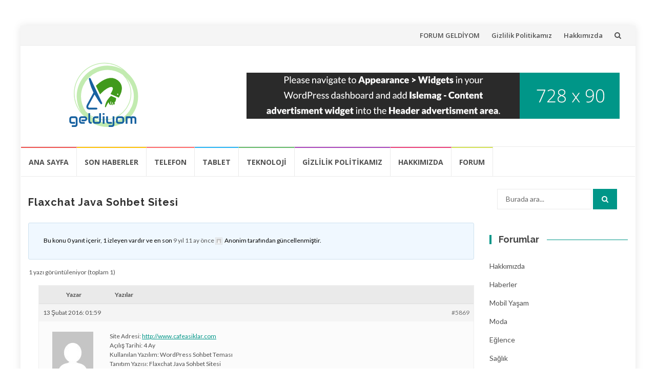

--- FILE ---
content_type: text/html; charset=UTF-8
request_url: https://www.geldiyom.com/forums/topic/flaxchat-java-sohbet-sitesi/
body_size: 13811
content:
<!DOCTYPE html>
<html lang="tr" prefix="og: https://ogp.me/ns#">
<head>
<meta charset="UTF-8">
<meta name="viewport" content="width=device-width, initial-scale=1">
<link rel="profile" href="http://gmpg.org/xfn/11">
<link rel="pingback" href="https://www.geldiyom.com/xmlrpc.php">


<!-- Rank Math&#039;a Göre Arama Motoru Optimizasyonu - https://rankmath.com/ -->
<title>Flaxchat Java Sohbet Sitesi - Forum</title>
<meta name="description" content="Sohbet sunucumuz içerisinde genel sohbetler için, seviyeli bir ortamda Global bir sohbet kanalımız bulunmaktadır. Ülkemizin bütün bölgelerinden katılımlara"/>
<meta name="robots" content="follow, index, max-snippet:-1, max-video-preview:-1, max-image-preview:large"/>
<link rel="canonical" href="https://www.geldiyom.com/forums/topic/flaxchat-java-sohbet-sitesi/" />
<meta property="og:locale" content="tr_TR" />
<meta property="og:type" content="article" />
<meta property="og:title" content="Flaxchat Java Sohbet Sitesi - Forum" />
<meta property="og:description" content="Sohbet sunucumuz içerisinde genel sohbetler için, seviyeli bir ortamda Global bir sohbet kanalımız bulunmaktadır. Ülkemizin bütün bölgelerinden katılımlara" />
<meta property="og:url" content="https://www.geldiyom.com/forums/topic/flaxchat-java-sohbet-sitesi/" />
<meta property="og:site_name" content="Almadan Önce" />
<meta property="article:publisher" content="https://tr-tr.facebook.com/Geldiyomcom-277831848918605" />
<meta property="og:updated_time" content="2016-02-13T01:59:59+02:00" />
<meta name="twitter:card" content="summary_large_image" />
<meta name="twitter:title" content="Flaxchat Java Sohbet Sitesi - Forum" />
<meta name="twitter:description" content="Sohbet sunucumuz içerisinde genel sohbetler için, seviyeli bir ortamda Global bir sohbet kanalımız bulunmaktadır. Ülkemizin bütün bölgelerinden katılımlara" />
<meta name="twitter:site" content="@@geldiyom" />
<meta name="twitter:creator" content="@@geldiyom" />
<script type="application/ld+json" class="rank-math-schema">{"@context":"https://schema.org","@graph":[{"@type":"BreadcrumbList","@id":"https://www.geldiyom.com/forums/topic/flaxchat-java-sohbet-sitesi/#breadcrumb","itemListElement":[{"@type":"ListItem","position":"1","item":{"@id":"https://www.geldiyom.com","name":"Ana sayfa"}},{"@type":"ListItem","position":"2","item":{"@id":"https://www.geldiyom.com/topics/","name":"Konular"}},{"@type":"ListItem","position":"3","item":{"@id":"https://www.geldiyom.com/forums/forum/bilgisayar/","name":"Bilgisayar"}},{"@type":"ListItem","position":"4","item":{"@id":"https://www.geldiyom.com/forums/forum/bilgisayar/webmaster-kosesi/","name":"Webmaster K\u00f6\u015fesi"}},{"@type":"ListItem","position":"5","item":{"@id":"https://www.geldiyom.com/forums/topic/flaxchat-java-sohbet-sitesi/","name":"Flaxchat Java Sohbet Sitesi"}}]}]}</script>
<!-- /Rank Math WordPress SEO eklentisi -->

<link rel='dns-prefetch' href='//www.googletagmanager.com' />
<link rel='dns-prefetch' href='//fonts.googleapis.com' />
<link rel="alternate" type="application/rss+xml" title="Forum &raquo; akışı" href="https://www.geldiyom.com/feed/" />
<link rel="alternate" type="application/rss+xml" title="Forum &raquo; yorum akışı" href="https://www.geldiyom.com/comments/feed/" />
<link rel="alternate" title="oEmbed (JSON)" type="application/json+oembed" href="https://www.geldiyom.com/wp-json/oembed/1.0/embed?url=https%3A%2F%2Fwww.geldiyom.com%2Fforums%2Ftopic%2Fflaxchat-java-sohbet-sitesi%2F" />
<link rel="alternate" title="oEmbed (XML)" type="text/xml+oembed" href="https://www.geldiyom.com/wp-json/oembed/1.0/embed?url=https%3A%2F%2Fwww.geldiyom.com%2Fforums%2Ftopic%2Fflaxchat-java-sohbet-sitesi%2F&#038;format=xml" />
<style id='wp-img-auto-sizes-contain-inline-css' type='text/css'>
img:is([sizes=auto i],[sizes^="auto," i]){contain-intrinsic-size:3000px 1500px}
/*# sourceURL=wp-img-auto-sizes-contain-inline-css */
</style>

<style id='wp-emoji-styles-inline-css' type='text/css'>

	img.wp-smiley, img.emoji {
		display: inline !important;
		border: none !important;
		box-shadow: none !important;
		height: 1em !important;
		width: 1em !important;
		margin: 0 0.07em !important;
		vertical-align: -0.1em !important;
		background: none !important;
		padding: 0 !important;
	}
/*# sourceURL=wp-emoji-styles-inline-css */
</style>
<link rel='stylesheet' id='wp-block-library-css' href='https://www.geldiyom.com/wp-includes/css/dist/block-library/style.min.css?ver=c3965e0298e2c3f006fcf4a171024668' type='text/css' media='all' />
<style id='wp-block-loginout-inline-css' type='text/css'>
.wp-block-loginout{box-sizing:border-box}
/*# sourceURL=https://www.geldiyom.com/wp-includes/blocks/loginout/style.min.css */
</style>
<style id='global-styles-inline-css' type='text/css'>
:root{--wp--preset--aspect-ratio--square: 1;--wp--preset--aspect-ratio--4-3: 4/3;--wp--preset--aspect-ratio--3-4: 3/4;--wp--preset--aspect-ratio--3-2: 3/2;--wp--preset--aspect-ratio--2-3: 2/3;--wp--preset--aspect-ratio--16-9: 16/9;--wp--preset--aspect-ratio--9-16: 9/16;--wp--preset--color--black: #000000;--wp--preset--color--cyan-bluish-gray: #abb8c3;--wp--preset--color--white: #ffffff;--wp--preset--color--pale-pink: #f78da7;--wp--preset--color--vivid-red: #cf2e2e;--wp--preset--color--luminous-vivid-orange: #ff6900;--wp--preset--color--luminous-vivid-amber: #fcb900;--wp--preset--color--light-green-cyan: #7bdcb5;--wp--preset--color--vivid-green-cyan: #00d084;--wp--preset--color--pale-cyan-blue: #8ed1fc;--wp--preset--color--vivid-cyan-blue: #0693e3;--wp--preset--color--vivid-purple: #9b51e0;--wp--preset--gradient--vivid-cyan-blue-to-vivid-purple: linear-gradient(135deg,rgb(6,147,227) 0%,rgb(155,81,224) 100%);--wp--preset--gradient--light-green-cyan-to-vivid-green-cyan: linear-gradient(135deg,rgb(122,220,180) 0%,rgb(0,208,130) 100%);--wp--preset--gradient--luminous-vivid-amber-to-luminous-vivid-orange: linear-gradient(135deg,rgb(252,185,0) 0%,rgb(255,105,0) 100%);--wp--preset--gradient--luminous-vivid-orange-to-vivid-red: linear-gradient(135deg,rgb(255,105,0) 0%,rgb(207,46,46) 100%);--wp--preset--gradient--very-light-gray-to-cyan-bluish-gray: linear-gradient(135deg,rgb(238,238,238) 0%,rgb(169,184,195) 100%);--wp--preset--gradient--cool-to-warm-spectrum: linear-gradient(135deg,rgb(74,234,220) 0%,rgb(151,120,209) 20%,rgb(207,42,186) 40%,rgb(238,44,130) 60%,rgb(251,105,98) 80%,rgb(254,248,76) 100%);--wp--preset--gradient--blush-light-purple: linear-gradient(135deg,rgb(255,206,236) 0%,rgb(152,150,240) 100%);--wp--preset--gradient--blush-bordeaux: linear-gradient(135deg,rgb(254,205,165) 0%,rgb(254,45,45) 50%,rgb(107,0,62) 100%);--wp--preset--gradient--luminous-dusk: linear-gradient(135deg,rgb(255,203,112) 0%,rgb(199,81,192) 50%,rgb(65,88,208) 100%);--wp--preset--gradient--pale-ocean: linear-gradient(135deg,rgb(255,245,203) 0%,rgb(182,227,212) 50%,rgb(51,167,181) 100%);--wp--preset--gradient--electric-grass: linear-gradient(135deg,rgb(202,248,128) 0%,rgb(113,206,126) 100%);--wp--preset--gradient--midnight: linear-gradient(135deg,rgb(2,3,129) 0%,rgb(40,116,252) 100%);--wp--preset--font-size--small: 13px;--wp--preset--font-size--medium: 20px;--wp--preset--font-size--large: 36px;--wp--preset--font-size--x-large: 42px;--wp--preset--spacing--20: 0.44rem;--wp--preset--spacing--30: 0.67rem;--wp--preset--spacing--40: 1rem;--wp--preset--spacing--50: 1.5rem;--wp--preset--spacing--60: 2.25rem;--wp--preset--spacing--70: 3.38rem;--wp--preset--spacing--80: 5.06rem;--wp--preset--shadow--natural: 6px 6px 9px rgba(0, 0, 0, 0.2);--wp--preset--shadow--deep: 12px 12px 50px rgba(0, 0, 0, 0.4);--wp--preset--shadow--sharp: 6px 6px 0px rgba(0, 0, 0, 0.2);--wp--preset--shadow--outlined: 6px 6px 0px -3px rgb(255, 255, 255), 6px 6px rgb(0, 0, 0);--wp--preset--shadow--crisp: 6px 6px 0px rgb(0, 0, 0);}:where(.is-layout-flex){gap: 0.5em;}:where(.is-layout-grid){gap: 0.5em;}body .is-layout-flex{display: flex;}.is-layout-flex{flex-wrap: wrap;align-items: center;}.is-layout-flex > :is(*, div){margin: 0;}body .is-layout-grid{display: grid;}.is-layout-grid > :is(*, div){margin: 0;}:where(.wp-block-columns.is-layout-flex){gap: 2em;}:where(.wp-block-columns.is-layout-grid){gap: 2em;}:where(.wp-block-post-template.is-layout-flex){gap: 1.25em;}:where(.wp-block-post-template.is-layout-grid){gap: 1.25em;}.has-black-color{color: var(--wp--preset--color--black) !important;}.has-cyan-bluish-gray-color{color: var(--wp--preset--color--cyan-bluish-gray) !important;}.has-white-color{color: var(--wp--preset--color--white) !important;}.has-pale-pink-color{color: var(--wp--preset--color--pale-pink) !important;}.has-vivid-red-color{color: var(--wp--preset--color--vivid-red) !important;}.has-luminous-vivid-orange-color{color: var(--wp--preset--color--luminous-vivid-orange) !important;}.has-luminous-vivid-amber-color{color: var(--wp--preset--color--luminous-vivid-amber) !important;}.has-light-green-cyan-color{color: var(--wp--preset--color--light-green-cyan) !important;}.has-vivid-green-cyan-color{color: var(--wp--preset--color--vivid-green-cyan) !important;}.has-pale-cyan-blue-color{color: var(--wp--preset--color--pale-cyan-blue) !important;}.has-vivid-cyan-blue-color{color: var(--wp--preset--color--vivid-cyan-blue) !important;}.has-vivid-purple-color{color: var(--wp--preset--color--vivid-purple) !important;}.has-black-background-color{background-color: var(--wp--preset--color--black) !important;}.has-cyan-bluish-gray-background-color{background-color: var(--wp--preset--color--cyan-bluish-gray) !important;}.has-white-background-color{background-color: var(--wp--preset--color--white) !important;}.has-pale-pink-background-color{background-color: var(--wp--preset--color--pale-pink) !important;}.has-vivid-red-background-color{background-color: var(--wp--preset--color--vivid-red) !important;}.has-luminous-vivid-orange-background-color{background-color: var(--wp--preset--color--luminous-vivid-orange) !important;}.has-luminous-vivid-amber-background-color{background-color: var(--wp--preset--color--luminous-vivid-amber) !important;}.has-light-green-cyan-background-color{background-color: var(--wp--preset--color--light-green-cyan) !important;}.has-vivid-green-cyan-background-color{background-color: var(--wp--preset--color--vivid-green-cyan) !important;}.has-pale-cyan-blue-background-color{background-color: var(--wp--preset--color--pale-cyan-blue) !important;}.has-vivid-cyan-blue-background-color{background-color: var(--wp--preset--color--vivid-cyan-blue) !important;}.has-vivid-purple-background-color{background-color: var(--wp--preset--color--vivid-purple) !important;}.has-black-border-color{border-color: var(--wp--preset--color--black) !important;}.has-cyan-bluish-gray-border-color{border-color: var(--wp--preset--color--cyan-bluish-gray) !important;}.has-white-border-color{border-color: var(--wp--preset--color--white) !important;}.has-pale-pink-border-color{border-color: var(--wp--preset--color--pale-pink) !important;}.has-vivid-red-border-color{border-color: var(--wp--preset--color--vivid-red) !important;}.has-luminous-vivid-orange-border-color{border-color: var(--wp--preset--color--luminous-vivid-orange) !important;}.has-luminous-vivid-amber-border-color{border-color: var(--wp--preset--color--luminous-vivid-amber) !important;}.has-light-green-cyan-border-color{border-color: var(--wp--preset--color--light-green-cyan) !important;}.has-vivid-green-cyan-border-color{border-color: var(--wp--preset--color--vivid-green-cyan) !important;}.has-pale-cyan-blue-border-color{border-color: var(--wp--preset--color--pale-cyan-blue) !important;}.has-vivid-cyan-blue-border-color{border-color: var(--wp--preset--color--vivid-cyan-blue) !important;}.has-vivid-purple-border-color{border-color: var(--wp--preset--color--vivid-purple) !important;}.has-vivid-cyan-blue-to-vivid-purple-gradient-background{background: var(--wp--preset--gradient--vivid-cyan-blue-to-vivid-purple) !important;}.has-light-green-cyan-to-vivid-green-cyan-gradient-background{background: var(--wp--preset--gradient--light-green-cyan-to-vivid-green-cyan) !important;}.has-luminous-vivid-amber-to-luminous-vivid-orange-gradient-background{background: var(--wp--preset--gradient--luminous-vivid-amber-to-luminous-vivid-orange) !important;}.has-luminous-vivid-orange-to-vivid-red-gradient-background{background: var(--wp--preset--gradient--luminous-vivid-orange-to-vivid-red) !important;}.has-very-light-gray-to-cyan-bluish-gray-gradient-background{background: var(--wp--preset--gradient--very-light-gray-to-cyan-bluish-gray) !important;}.has-cool-to-warm-spectrum-gradient-background{background: var(--wp--preset--gradient--cool-to-warm-spectrum) !important;}.has-blush-light-purple-gradient-background{background: var(--wp--preset--gradient--blush-light-purple) !important;}.has-blush-bordeaux-gradient-background{background: var(--wp--preset--gradient--blush-bordeaux) !important;}.has-luminous-dusk-gradient-background{background: var(--wp--preset--gradient--luminous-dusk) !important;}.has-pale-ocean-gradient-background{background: var(--wp--preset--gradient--pale-ocean) !important;}.has-electric-grass-gradient-background{background: var(--wp--preset--gradient--electric-grass) !important;}.has-midnight-gradient-background{background: var(--wp--preset--gradient--midnight) !important;}.has-small-font-size{font-size: var(--wp--preset--font-size--small) !important;}.has-medium-font-size{font-size: var(--wp--preset--font-size--medium) !important;}.has-large-font-size{font-size: var(--wp--preset--font-size--large) !important;}.has-x-large-font-size{font-size: var(--wp--preset--font-size--x-large) !important;}
/*# sourceURL=global-styles-inline-css */
</style>

<style id='classic-theme-styles-inline-css' type='text/css'>
/*! This file is auto-generated */
.wp-block-button__link{color:#fff;background-color:#32373c;border-radius:9999px;box-shadow:none;text-decoration:none;padding:calc(.667em + 2px) calc(1.333em + 2px);font-size:1.125em}.wp-block-file__button{background:#32373c;color:#fff;text-decoration:none}
/*# sourceURL=/wp-includes/css/classic-themes.min.css */
</style>
<link rel='stylesheet' id='bbp-default-css' href='https://www.geldiyom.com/wp-content/plugins/bbpress/templates/default/css/bbpress.min.css?ver=2.6.14' type='text/css' media='all' />
<link rel='stylesheet' id='islemag-bootstrap-css' href='https://www.geldiyom.com/wp-content/themes/islemag/css/bootstrap.min.css?ver=3.3.5' type='text/css' media='all' />
<link rel='stylesheet' id='islemag-style-css' href='https://www.geldiyom.com/wp-content/themes/islemag/style.css?ver=c3965e0298e2c3f006fcf4a171024668' type='text/css' media='all' />
<link rel='stylesheet' id='islemag-fontawesome-css' href='https://www.geldiyom.com/wp-content/themes/islemag/css/font-awesome.min.css?ver=4.4.0' type='text/css' media='all' />
<link rel='stylesheet' id='islemag-fonts-css' href='//fonts.googleapis.com/css?family=Lato%3A400%2C700%7CRaleway%3A400%2C500%2C600%2C700%7COpen+Sans%3A400%2C700%2C600&#038;subset=latin%2Clatin-ext' type='text/css' media='all' />
<style id='wp-block-button-inline-css' type='text/css'>
.wp-block-button__link{align-content:center;box-sizing:border-box;cursor:pointer;display:inline-block;height:100%;text-align:center;word-break:break-word}.wp-block-button__link.aligncenter{text-align:center}.wp-block-button__link.alignright{text-align:right}:where(.wp-block-button__link){border-radius:9999px;box-shadow:none;padding:calc(.667em + 2px) calc(1.333em + 2px);text-decoration:none}.wp-block-button[style*=text-decoration] .wp-block-button__link{text-decoration:inherit}.wp-block-buttons>.wp-block-button.has-custom-width{max-width:none}.wp-block-buttons>.wp-block-button.has-custom-width .wp-block-button__link{width:100%}.wp-block-buttons>.wp-block-button.has-custom-font-size .wp-block-button__link{font-size:inherit}.wp-block-buttons>.wp-block-button.wp-block-button__width-25{width:calc(25% - var(--wp--style--block-gap, .5em)*.75)}.wp-block-buttons>.wp-block-button.wp-block-button__width-50{width:calc(50% - var(--wp--style--block-gap, .5em)*.5)}.wp-block-buttons>.wp-block-button.wp-block-button__width-75{width:calc(75% - var(--wp--style--block-gap, .5em)*.25)}.wp-block-buttons>.wp-block-button.wp-block-button__width-100{flex-basis:100%;width:100%}.wp-block-buttons.is-vertical>.wp-block-button.wp-block-button__width-25{width:25%}.wp-block-buttons.is-vertical>.wp-block-button.wp-block-button__width-50{width:50%}.wp-block-buttons.is-vertical>.wp-block-button.wp-block-button__width-75{width:75%}.wp-block-button.is-style-squared,.wp-block-button__link.wp-block-button.is-style-squared{border-radius:0}.wp-block-button.no-border-radius,.wp-block-button__link.no-border-radius{border-radius:0!important}:root :where(.wp-block-button .wp-block-button__link.is-style-outline),:root :where(.wp-block-button.is-style-outline>.wp-block-button__link){border:2px solid;padding:.667em 1.333em}:root :where(.wp-block-button .wp-block-button__link.is-style-outline:not(.has-text-color)),:root :where(.wp-block-button.is-style-outline>.wp-block-button__link:not(.has-text-color)){color:currentColor}:root :where(.wp-block-button .wp-block-button__link.is-style-outline:not(.has-background)),:root :where(.wp-block-button.is-style-outline>.wp-block-button__link:not(.has-background)){background-color:initial;background-image:none}
/*# sourceURL=https://www.geldiyom.com/wp-includes/blocks/button/style.min.css */
</style>
<style id='wp-block-search-inline-css' type='text/css'>
.wp-block-search__button{margin-left:10px;word-break:normal}.wp-block-search__button.has-icon{line-height:0}.wp-block-search__button svg{height:1.25em;min-height:24px;min-width:24px;width:1.25em;fill:currentColor;vertical-align:text-bottom}:where(.wp-block-search__button){border:1px solid #ccc;padding:6px 10px}.wp-block-search__inside-wrapper{display:flex;flex:auto;flex-wrap:nowrap;max-width:100%}.wp-block-search__label{width:100%}.wp-block-search.wp-block-search__button-only .wp-block-search__button{box-sizing:border-box;display:flex;flex-shrink:0;justify-content:center;margin-left:0;max-width:100%}.wp-block-search.wp-block-search__button-only .wp-block-search__inside-wrapper{min-width:0!important;transition-property:width}.wp-block-search.wp-block-search__button-only .wp-block-search__input{flex-basis:100%;transition-duration:.3s}.wp-block-search.wp-block-search__button-only.wp-block-search__searchfield-hidden,.wp-block-search.wp-block-search__button-only.wp-block-search__searchfield-hidden .wp-block-search__inside-wrapper{overflow:hidden}.wp-block-search.wp-block-search__button-only.wp-block-search__searchfield-hidden .wp-block-search__input{border-left-width:0!important;border-right-width:0!important;flex-basis:0;flex-grow:0;margin:0;min-width:0!important;padding-left:0!important;padding-right:0!important;width:0!important}:where(.wp-block-search__input){appearance:none;border:1px solid #949494;flex-grow:1;font-family:inherit;font-size:inherit;font-style:inherit;font-weight:inherit;letter-spacing:inherit;line-height:inherit;margin-left:0;margin-right:0;min-width:3rem;padding:8px;text-decoration:unset!important;text-transform:inherit}:where(.wp-block-search__button-inside .wp-block-search__inside-wrapper){background-color:#fff;border:1px solid #949494;box-sizing:border-box;padding:4px}:where(.wp-block-search__button-inside .wp-block-search__inside-wrapper) .wp-block-search__input{border:none;border-radius:0;padding:0 4px}:where(.wp-block-search__button-inside .wp-block-search__inside-wrapper) .wp-block-search__input:focus{outline:none}:where(.wp-block-search__button-inside .wp-block-search__inside-wrapper) :where(.wp-block-search__button){padding:4px 8px}.wp-block-search.aligncenter .wp-block-search__inside-wrapper{margin:auto}.wp-block[data-align=right] .wp-block-search.wp-block-search__button-only .wp-block-search__inside-wrapper{float:right}
/*# sourceURL=https://www.geldiyom.com/wp-includes/blocks/search/style.min.css */
</style>
<link rel='stylesheet' id='site-reviews-css' href='https://www.geldiyom.com/wp-content/plugins/site-reviews/assets/styles/default.css?ver=7.2.13' type='text/css' media='all' />
<style id='site-reviews-inline-css' type='text/css'>
:root{--glsr-star-empty:url(https://www.geldiyom.com/wp-content/plugins/site-reviews/assets/images/stars/default/star-empty.svg);--glsr-star-error:url(https://www.geldiyom.com/wp-content/plugins/site-reviews/assets/images/stars/default/star-error.svg);--glsr-star-full:url(https://www.geldiyom.com/wp-content/plugins/site-reviews/assets/images/stars/default/star-full.svg);--glsr-star-half:url(https://www.geldiyom.com/wp-content/plugins/site-reviews/assets/images/stars/default/star-half.svg)}

/*# sourceURL=site-reviews-inline-css */
</style>
<script type="text/javascript" src="https://www.geldiyom.com/wp-includes/js/jquery/jquery.min.js?ver=3.7.1" id="jquery-core-js"></script>
<script type="text/javascript" src="https://www.geldiyom.com/wp-includes/js/jquery/jquery-migrate.min.js?ver=3.4.1" id="jquery-migrate-js"></script>

<!-- Site Kit tarafından eklenen Google etiketi (gtag.js) snippet&#039;i -->
<!-- Google Analytics snippet added by Site Kit -->
<script type="text/javascript" src="https://www.googletagmanager.com/gtag/js?id=GT-MR29SWKL" id="google_gtagjs-js" async></script>
<script type="text/javascript" id="google_gtagjs-js-after">
/* <![CDATA[ */
window.dataLayer = window.dataLayer || [];function gtag(){dataLayer.push(arguments);}
gtag("set","linker",{"domains":["www.geldiyom.com"]});
gtag("js", new Date());
gtag("set", "developer_id.dZTNiMT", true);
gtag("config", "GT-MR29SWKL");
//# sourceURL=google_gtagjs-js-after
/* ]]> */
</script>
<link rel="https://api.w.org/" href="https://www.geldiyom.com/wp-json/" /><link rel="EditURI" type="application/rsd+xml" title="RSD" href="https://www.geldiyom.com/xmlrpc.php?rsd" />

<link rel='shortlink' href='https://www.geldiyom.com/?p=5869' />
<meta name="generator" content="Site Kit by Google 1.170.0" /><script src="https://www.google.com/recaptcha/api.js" async defer></script>
<style type="text/css">.recentcomments a{display:inline !important;padding:0 !important;margin:0 !important;}</style><link rel="icon" href="https://www.geldiyom.com/wp-content/uploads/2016/09/cropped-logo_geldiyom-110x110.jpg" sizes="32x32" />
<link rel="icon" href="https://www.geldiyom.com/wp-content/uploads/2016/09/cropped-logo_geldiyom-250x250.jpg" sizes="192x192" />
<link rel="apple-touch-icon" href="https://www.geldiyom.com/wp-content/uploads/2016/09/cropped-logo_geldiyom-250x250.jpg" />
<meta name="msapplication-TileImage" content="https://www.geldiyom.com/wp-content/uploads/2016/09/cropped-logo_geldiyom-300x300.jpg" />
<style type="text/css">.title-border span { color: #454545 }.post .entry-title, .post h1, .post h2, .post h3, .post h4, .post h5, .post h6, .post h1 a, .post h2 a, .post h3 a, .post h4 a, .post h5 a, .post h6 a { color: #454545 }.page-header h1 { color: #454545 }.sidebar .widget li a, .islemag-content-right, .islemag-content-right a, .post .entry-content, .post .entry-content p,
		 .post .entry-cats, .post .entry-cats a, .post .entry-comments.post .entry-separator, .post .entry-footer a,
		 .post .entry-footer span, .post .entry-footer .entry-cats, .post .entry-footer .entry-cats a, .author-content { color: ##454545}.islemag-top-container .entry-block .entry-overlay-meta .entry-title a { color: #ffffff }.islemag-top-container .entry-overlay-meta .entry-overlay-date { color: #ffffff }.islemag-top-container .entry-overlay-meta .entry-separator { color: #ffffff }.islemag-top-container .entry-overlay-meta > a { color: #ffffff }.home.blog .islemag-content-left .entry-title a, .blog-related-carousel .entry-title a { color: #454545 }.islemag-content-left .entry-meta, .islemag-content-left .blog-related-carousel .entry-content p,
		.islemag-content-left .blog-related-carousel .entry-cats .entry-label, .islemag-content-left .blog-related-carousel .entry-cats a,
		.islemag-content-left .blog-related-carousel > a, .islemag-content-left .blog-related-carousel .entry-footer > a { color: #454545 }.islemag-content-left .entry-meta .entry-separator { color: #454545 }.islemag-content-left .entry-meta a { color: #454545 }.islemag-content-left .islemag-template3 .col-sm-6 .entry-overlay p { color: #454545 }</style></head>

<body class="topic bbpress bbp-no-js wp-singular topic-template-default single single-topic postid-5869 wp-custom-logo wp-theme-islemag group-blog">
		<div id="wrapper" 
	class="boxed">

		<header id="header" class="site-header" role="banner">
						<div 
			class="navbar-top container-fluid">
								<div class="navbar-left social-icons">
					<a href="http://geldiyom" class="social-icon"><i class="fa none"></i></a>				</div>

				<button type="button" class="navbar-btn"><i class="fa fa-search"></i></button>

				<div class="navbar-right">
					<div id="navbar" class="navbar">
						<nav id="top-navigation" class="navigation top-navigation" role="navigation">
							<button class="menu-toggle">Menü</button>
							<a class="screen-reader-text skip-link" href="#content" title="İçeriğe atla">İçeriğe atla</a>
							<div class="menu-menu-ust-container"><ul id="primary-menu" class="nav-menu"><li id="menu-item-176" class="menu-item menu-item-type-custom menu-item-object-custom menu-item-176"><a href="https://www.geldiyom.com/forum/">FORUM GELDİYOM</a></li>
<li id="menu-item-177" class="menu-item menu-item-type-post_type menu-item-object-page menu-item-privacy-policy menu-item-177"><a rel="privacy-policy" href="https://www.geldiyom.com/gizlilik-politikamiz/">Gizlilik Politikamız</a></li>
<li id="menu-item-178" class="menu-item menu-item-type-post_type menu-item-object-page menu-item-178"><a href="https://www.geldiyom.com/geldiyom-hakkinda/">Hakkımızda</a></li>
</ul></div>						</nav><!-- #site-navigation -->
					</div><!-- #navbar -->
				</div>
				<div class="navbar-white top" id="header-search-form">
					
<form class="navbar-form" role="search" action="https://www.geldiyom.com/">
	<span class="screen-reader-text">Arama:</span>
	<input type="search" id="s" name="s" class="form-control" placeholder="Burada ara..." title="Arama:">
	<button type="submit" title="Search"><i class="fa fa-search"></i></button>
</form>
				</div><!-- End #header-search-form -->
							</div>

			<div class="header-content clearfix">
								<div class="col-md-3 col-sm-3 col-xs-12 navbar-brand">
					<a href="https://www.geldiyom.com/" class="custom-logo-link" rel="home"><img width="200" height="136" src="https://www.geldiyom.com/wp-content/uploads/2016/10/cropped-cropped-1eab4151-f7db-4792-a74b-3e1d8bc268d0.png" class="custom-logo" alt="Forum" decoding="async" srcset="https://www.geldiyom.com/wp-content/uploads/2016/10/cropped-cropped-1eab4151-f7db-4792-a74b-3e1d8bc268d0.png 200w, https://www.geldiyom.com/wp-content/uploads/2016/10/cropped-cropped-1eab4151-f7db-4792-a74b-3e1d8bc268d0-110x75.png 110w" sizes="(max-width: 200px) 100vw, 200px" /></a><div class="header-logo-wrap text-header islemag_only_customizer"><p itemprop="headline" id="site-title" class="site-title"><a href="https://www.geldiyom.com/" title="Forum" rel="home">Forum</a></p><p itemprop="description" id="site-description" class="site-description">geldiyom.com</p></div>				</div>

				<div class="col-md-9 col-sm-9 col-xs-12 islemag-banner">
					<div id="islemag_content_ad-widget-2" class="widget islemag_content_ad"><div class="islemag-ad-banner-content"><img src="https://www.geldiyom.com/wp-content/themes/islemag/img/banner_placeholder.png" /></div></div>				</div>
							</div>

									<div id="navbar" class="navbar 
			islemag-sticky">
				<nav id="site-navigation" class="navigation main-navigation" role="navigation">
					<button class="menu-toggle">Menü</button>
					<a class="screen-reader-text skip-link" href="#content" title="İçeriğe atla">İçeriğe atla</a>
					<div class="menu-menu-1-container"><ul id="primary-menu" class="nav-menu"><li id="menu-item-10" class="menu-item menu-item-type-custom menu-item-object-custom menu-item-home menu-item-10"><a href="http://www.geldiyom.com">Ana Sayfa</a></li>
<li id="menu-item-38" class="menu-item menu-item-type-taxonomy menu-item-object-category menu-item-38"><a href="https://www.geldiyom.com/son-haberler/">Son Haberler</a></li>
<li id="menu-item-39" class="menu-item menu-item-type-taxonomy menu-item-object-category menu-item-39"><a href="https://www.geldiyom.com/akilli-telefon/">Telefon</a></li>
<li id="menu-item-40" class="menu-item menu-item-type-taxonomy menu-item-object-category menu-item-40"><a href="https://www.geldiyom.com/tablet/">Tablet</a></li>
<li id="menu-item-41" class="menu-item menu-item-type-taxonomy menu-item-object-category menu-item-41"><a href="https://www.geldiyom.com/teknoloji-urunleri/">Teknoloji</a></li>
<li id="menu-item-153" class="menu-item menu-item-type-post_type menu-item-object-page menu-item-privacy-policy menu-item-153"><a rel="privacy-policy" href="https://www.geldiyom.com/gizlilik-politikamiz/">Gizlilik Politikamız</a></li>
<li id="menu-item-12" class="menu-item menu-item-type-post_type menu-item-object-page menu-item-12"><a href="https://www.geldiyom.com/geldiyom-hakkinda/">Hakkımızda</a></li>
<li id="menu-item-175" class="menu-item menu-item-type-custom menu-item-object-custom menu-item-175"><a href="https://www.geldiyom.com/forum/">FORUM</a></li>
</ul></div>				</nav><!-- #site-navigation -->
			</div><!-- #navbar -->
			

		</header><!-- End #header -->
				<div 
		id="content"	class="site-content">

	<div id="primary" class="content-area">
				<div 
		class="islemag-content-left col-md-9"		>
			<main id="main" class="site-main" role="main">

				
					
<article id="post-5869" class="post-5869 topic type-topic status-publish hentry">
	<header class="entry-header">
		<h1 class="entry-title">Flaxchat Java Sohbet Sitesi</h1>	</header><!-- .entry-header -->

	<div class="entry-content">
		
<div id="bbpress-forums" class="bbpress-wrapper">

	
	
	
	
	
		
		<div class="bbp-template-notice info"><ul><li class="bbp-topic-description">Bu konu 0 yanıt içerir, 1 izleyen vardır ve en son <a href="https://www.geldiyom.com/forums/topic/flaxchat-java-sohbet-sitesi/" title="Flaxchat Java Sohbet Sitesi">9 yıl  11 ay önce</a> <span  class="bbp-author-avatar"><img alt='' src='https://secure.gravatar.com/avatar/?s=14&#038;d=mm&#038;r=g' srcset='https://secure.gravatar.com/avatar/?s=28&#038;d=mm&#038;r=g 2x' class='avatar avatar-14 photo avatar-default' height='14' width='14' loading='lazy' decoding='async'/></span><span  class="bbp-author-name">Anonim</span> tarafından güncellenmiştir.</li></ul></div>
		
		
			
<div class="bbp-pagination">
	<div class="bbp-pagination-count">1 yazı görüntüleniyor (toplam 1)</div>
	<div class="bbp-pagination-links"></div>
</div>


			
<ul id="topic-5869-replies" class="forums bbp-replies">

	<li class="bbp-header">
		<div class="bbp-reply-author">Yazar</div><!-- .bbp-reply-author -->
		<div class="bbp-reply-content">Yazılar</div><!-- .bbp-reply-content -->
	</li><!-- .bbp-header -->

	<li class="bbp-body">

		
			
				
<div id="post-5869" class="bbp-reply-header">
	<div class="bbp-meta">
		<span class="bbp-reply-post-date">13 Şubat 2016: 01:59</span>

		
		<a href="https://www.geldiyom.com/forums/topic/flaxchat-java-sohbet-sitesi/#post-5869" class="bbp-reply-permalink">#5869</a>

		
		<span class="bbp-admin-links"></span>
		
	</div><!-- .bbp-meta -->
</div><!-- #post-5869 -->

<div class="loop-item-0 user-id-0 bbp-parent-forum-5713 bbp-parent-topic-5714 bbp-reply-position-1 odd  post-5869 topic type-topic status-publish hentry">
	<div class="bbp-reply-author">

		
		<span  class="bbp-author-avatar"><img alt='' src='https://secure.gravatar.com/avatar/?s=80&#038;d=mm&#038;r=g' srcset='https://secure.gravatar.com/avatar/?s=160&#038;d=mm&#038;r=g 2x' class='avatar avatar-80 photo avatar-default' height='80' width='80' loading='lazy' decoding='async'/></span><span  class="bbp-author-name">Anonim</span><div class="bbp-author-role">Ziyaretçi</div>
		
		
	</div><!-- .bbp-reply-author -->

	<div class="bbp-reply-content">

		
		<p>Site Adresi: <a href="http://www.cafeasiklar.com" rel="nofollow">http://www.cafeasiklar.com</a><br />
Açılış Tarihi: 4 Ay<br />
Kullanılan Yazılım: WordPress Sohbet Teması<br />
Tanıtım Yazısı: Flaxchat Java Sohbet Sitesi</p>
<p>Sohbet sunucumuz içerisinde genel sohbetler için, seviyeli bir ortamda Global bir sohbet kanalımız bulunmaktadır. Ülkemizin bütün bölgelerinden katılımlara açık olmak ile birlikte sohbet kanalımıza girişler tüm dünyadan sağlanmaktadır.</p>
<p>Güvenli bir sohbet ortamı sizlere sunulması adına sunucumuz içerisindeki yetkililer bulunmaktadır. Sanal ortamda bulunabilecek yaşa gelmiş tüm vatandaşlarımız sunucu içerisinde güvenle sohbet edebilir.</p>
<p>Yazılı Sohbet Chat<br />
<a href="http://www.cafeasiklar.com" class="bbcode_url" rel="nofollow">Flaxchat Sohbet</a><br />
18 yaş üstü 18 yaş altı bay bayan tüm kullanıcılar sitemiz içerisinde arkadaşlık arayışında bulunabilir sohbetlere katılabilir. Kötü örnek olabilecek tüm davranışlara karşı sunucumuzda gerekli önlemler alınmış olup, sizlere huzurlu bir ortam sunulması hedeflenmektedir.</p>
<p>Kanalımızda genel sohbetlere katılabileceğiniz gibi dilediğiniz sohbet arkadaşınız ile özel görüşme yapabilirsiniz. Bu görüşmeler sizlere özel olmakta ve kayıt tutulmamaktadır. üçüncü bir şahıs tarafından özeliniz okunmaz kısacası  tamamen size özeldir.</p>
<p>Kullandığımız en güncel ve en güvenli yazılımlar ile, saldırılara karşı yasak dediğimiz bütün kurallarımızı korumak adına sunucumuzda sizlerin daha keyifli bir ortamda bulunabilmesi için işinde uzman adminler bulunmaktadır.<br />
<a href="http://www.cafeasiklar.com" class="bbcode_url" rel="nofollow">Javalı Sohbet</a></p>

		
	</div><!-- .bbp-reply-content -->
</div><!-- .reply -->

			
		
	</li><!-- .bbp-body -->

	<li class="bbp-footer">
		<div class="bbp-reply-author">Yazar</div>
		<div class="bbp-reply-content">Yazılar</div><!-- .bbp-reply-content -->
	</li><!-- .bbp-footer -->
</ul><!-- #topic-5869-replies -->


			
<div class="bbp-pagination">
	<div class="bbp-pagination-count">1 yazı görüntüleniyor (toplam 1)</div>
	<div class="bbp-pagination-links"></div>
</div>


		
		

	<div id="no-reply-5869" class="bbp-no-reply">
		<div class="bbp-template-notice">
			<ul>
				<li>Bu konuyu yanıtlamak için giriş yapmış olmalısınız.</li>
			</ul>
		</div>

		
			
<form method="post" action="https://www.geldiyom.com/wp-login.php" class="bbp-login-form">
	<fieldset class="bbp-form">
		<legend>Giriş yap</legend>

		<div class="bbp-username">
			<label for="user_login">Kullanıcı adı: </label>
			<input type="text" name="log" value="" size="20" maxlength="100" id="user_login" autocomplete="off" />
		</div>

		<div class="bbp-password">
			<label for="user_pass">Parola: </label>
			<input type="password" name="pwd" value="" size="20" id="user_pass" autocomplete="off" />
		</div>

		<div class="bbp-remember-me">
			<input type="checkbox" name="rememberme" value="forever"  id="rememberme" />
			<label for="rememberme">Beni hatırla</label>
		</div>

		<div class="g-recaptcha" data-sitekey="6LfsmgcUAAAAAERf6Ka2U287GZ1KiF79eleAnZAi" data-theme="light"></div>
		<div class="bbp-submit-wrapper">

			<button type="submit" name="user-submit" id="user-submit" class="button submit user-submit">Giriş yap</button>

			
	<input type="hidden" name="user-cookie" value="1" />

	<input type="hidden" id="bbp_redirect_to" name="redirect_to" value="https://www.geldiyom.com/forums/topic/flaxchat-java-sohbet-sitesi/" /><input type="hidden" id="_wpnonce" name="_wpnonce" value="2a3b0a02af" /><input type="hidden" name="_wp_http_referer" value="/forums/topic/flaxchat-java-sohbet-sitesi/" />
		</div>
	</fieldset>
</form>

		
	</div>



	
	

	
</div>
			</div><!-- .entry-content -->

	
</article><!-- #post-## -->


					
					
			</main><!-- #main -->
		</div><!-- #primary -->
	</div><!-- #primary -->


<aside 
class="col-md-3 sidebar islemag-content-right"role="complementary">
	<div id="search-2" class="widget widget_search">
<form class="navbar-form" role="search" action="https://www.geldiyom.com/">
	<span class="screen-reader-text">Arama:</span>
	<input type="search" id="s" name="s" class="form-control" placeholder="Burada ara..." title="Arama:">
	<button type="submit" title="Search"><i class="fa fa-search"></i></button>
</form>
</div><div id="bbp_forums_widget-2" class="widget widget_display_forums"><h3 class="title-border dkgreen title-bg-line"><span>Forumlar</span></h3>
		<ul class="bbp-forums-widget">

			
				<li >
					<a class="bbp-forum-title" href="https://www.geldiyom.com/forums/forum/hakkimizda/">
						Hakkımızda					</a>
				</li>

			
				<li >
					<a class="bbp-forum-title" href="https://www.geldiyom.com/forums/forum/haberler/">
						Haberler					</a>
				</li>

			
				<li >
					<a class="bbp-forum-title" href="https://www.geldiyom.com/forums/forum/mobil-yasam/">
						Mobil Yaşam					</a>
				</li>

			
				<li >
					<a class="bbp-forum-title" href="https://www.geldiyom.com/forums/forum/moda/">
						Moda					</a>
				</li>

			
				<li >
					<a class="bbp-forum-title" href="https://www.geldiyom.com/forums/forum/eglence/">
						Eğlence					</a>
				</li>

			
				<li >
					<a class="bbp-forum-title" href="https://www.geldiyom.com/forums/forum/saglik/">
						Sağlık					</a>
				</li>

			
				<li >
					<a class="bbp-forum-title" href="https://www.geldiyom.com/forums/forum/oyun/">
						Oyun					</a>
				</li>

			
				<li >
					<a class="bbp-forum-title" href="https://www.geldiyom.com/forums/forum/bilgisayar/">
						Bilgisayar					</a>
				</li>

			
				<li >
					<a class="bbp-forum-title" href="https://www.geldiyom.com/forums/forum/elektronik/">
						Elektronik					</a>
				</li>

			
		</ul>

		</div><div id="text-2" class="widget widget_text">			<div class="textwidget"><p>[rafflepress id=&#8221;1&#8243;]</p>
</div>
		</div><div id="tag_cloud-2" class="widget widget_tag_cloud"><h3 class="title-border dkgreen title-bg-line"><span>Etiketler</span></h3><div class="tagcloud"><a href="https://www.geldiyom.com/tag/7/" class="tag-cloud-link tag-link-84 tag-link-position-1" style="font-size: 11.230769230769pt;" aria-label="7 (2 öge)">7</a>
<a href="https://www.geldiyom.com/tag/8/" class="tag-cloud-link tag-link-81 tag-link-position-2" style="font-size: 11.230769230769pt;" aria-label="8 (2 öge)">8</a>
<a href="https://www.geldiyom.com/tag/640-xl/" class="tag-cloud-link tag-link-25 tag-link-position-3" style="font-size: 11.230769230769pt;" aria-label="640 xl (2 öge)">640 xl</a>
<a href="https://www.geldiyom.com/tag/a12-islemci/" class="tag-cloud-link tag-link-126 tag-link-position-4" style="font-size: 8pt;" aria-label="A12 işlemci (1 öge)">A12 işlemci</a>
<a href="https://www.geldiyom.com/tag/alacak/" class="tag-cloud-link tag-link-120 tag-link-position-5" style="font-size: 8pt;" aria-label="alacak (1 öge)">alacak</a>
<a href="https://www.geldiyom.com/tag/almadan-once/" class="tag-cloud-link tag-link-31 tag-link-position-6" style="font-size: 17.871794871795pt;" aria-label="almadan önce (6 öge)">almadan önce</a>
<a href="https://www.geldiyom.com/tag/android/" class="tag-cloud-link tag-link-73 tag-link-position-7" style="font-size: 11.230769230769pt;" aria-label="android (2 öge)">android</a>
<a href="https://www.geldiyom.com/tag/android-9-pie/" class="tag-cloud-link tag-link-119 tag-link-position-8" style="font-size: 8pt;" aria-label="Android 9 Pie (1 öge)">Android 9 Pie</a>
<a href="https://www.geldiyom.com/tag/avantajlari/" class="tag-cloud-link tag-link-118 tag-link-position-9" style="font-size: 8pt;" aria-label="avantajları (1 öge)">avantajları</a>
<a href="https://www.geldiyom.com/tag/baglama-modelleri/" class="tag-cloud-link tag-link-169 tag-link-position-10" style="font-size: 8pt;" aria-label="bağlama modelleri (1 öge)">bağlama modelleri</a>
<a href="https://www.geldiyom.com/tag/baglamanin-sanati/" class="tag-cloud-link tag-link-170 tag-link-position-11" style="font-size: 8pt;" aria-label="Bağlamanın Sanatı (1 öge)">Bağlamanın Sanatı</a>
<a href="https://www.geldiyom.com/tag/cambridge-analytica/" class="tag-cloud-link tag-link-108 tag-link-position-12" style="font-size: 8pt;" aria-label="Cambridge Analytica (1 öge)">Cambridge Analytica</a>
<a href="https://www.geldiyom.com/tag/ekrani-katlanan-telefon/" class="tag-cloud-link tag-link-128 tag-link-position-13" style="font-size: 8pt;" aria-label="Ekranı Katlanan Telefon (1 öge)">Ekranı Katlanan Telefon</a>
<a href="https://www.geldiyom.com/tag/google/" class="tag-cloud-link tag-link-123 tag-link-position-14" style="font-size: 8pt;" aria-label="Google (1 öge)">Google</a>
<a href="https://www.geldiyom.com/tag/guncelleme/" class="tag-cloud-link tag-link-43 tag-link-position-15" style="font-size: 11.230769230769pt;" aria-label="güncelleme (2 öge)">güncelleme</a>
<a href="https://www.geldiyom.com/tag/hemen-silin/" class="tag-cloud-link tag-link-107 tag-link-position-16" style="font-size: 8pt;" aria-label="Hemen Silin (1 öge)">Hemen Silin</a>
<a href="https://www.geldiyom.com/tag/huawei/" class="tag-cloud-link tag-link-124 tag-link-position-17" style="font-size: 8pt;" aria-label="Huawei (1 öge)">Huawei</a>
<a href="https://www.geldiyom.com/tag/inceleme/" class="tag-cloud-link tag-link-55 tag-link-position-18" style="font-size: 13.384615384615pt;" aria-label="inceleme (3 öge)">inceleme</a>
<a href="https://www.geldiyom.com/tag/iphone/" class="tag-cloud-link tag-link-68 tag-link-position-19" style="font-size: 15.179487179487pt;" aria-label="iPhone (4 öge)">iPhone</a>
<a href="https://www.geldiyom.com/tag/kafes/" class="tag-cloud-link tag-link-176 tag-link-position-20" style="font-size: 8pt;" aria-label="kafes (1 öge)">kafes</a>
<a href="https://www.geldiyom.com/tag/lumia/" class="tag-cloud-link tag-link-24 tag-link-position-21" style="font-size: 11.230769230769pt;" aria-label="lumia (2 öge)">lumia</a>
<a href="https://www.geldiyom.com/tag/mark-zuckerberg/" class="tag-cloud-link tag-link-109 tag-link-position-22" style="font-size: 8pt;" aria-label="Mark Zuckerberg (1 öge)">Mark Zuckerberg</a>
<a href="https://www.geldiyom.com/tag/microsoft/" class="tag-cloud-link tag-link-22 tag-link-position-23" style="font-size: 11.230769230769pt;" aria-label="Microsoft (2 öge)">Microsoft</a>
<a href="https://www.geldiyom.com/tag/ne-dedi/" class="tag-cloud-link tag-link-110 tag-link-position-24" style="font-size: 8pt;" aria-label="ne dedi (1 öge)">ne dedi</a>
<a href="https://www.geldiyom.com/tag/neden/" class="tag-cloud-link tag-link-3 tag-link-position-25" style="font-size: 22pt;" aria-label="neden (11 öge)">neden</a>
<a href="https://www.geldiyom.com/tag/neden-qled-tv-neden-oled-tv/" class="tag-cloud-link tag-link-115 tag-link-position-26" style="font-size: 8pt;" aria-label="Neden QLed TV Neden OLed TV (1 öge)">Neden QLed TV Neden OLed TV</a>
<a href="https://www.geldiyom.com/tag/nedir/" class="tag-cloud-link tag-link-122 tag-link-position-27" style="font-size: 11.230769230769pt;" aria-label="nedir (2 öge)">nedir</a>
<a href="https://www.geldiyom.com/tag/ne-yapti/" class="tag-cloud-link tag-link-111 tag-link-position-28" style="font-size: 8pt;" aria-label="ne yaptı (1 öge)">ne yaptı</a>
<a href="https://www.geldiyom.com/tag/ne-zaman/" class="tag-cloud-link tag-link-101 tag-link-position-29" style="font-size: 16.615384615385pt;" aria-label="Ne Zaman (5 öge)">Ne Zaman</a>
<a href="https://www.geldiyom.com/tag/ne-zaman-cikacak/" class="tag-cloud-link tag-link-85 tag-link-position-30" style="font-size: 11.230769230769pt;" aria-label="ne zaman çıkacak (2 öge)">ne zaman çıkacak</a>
<a href="https://www.geldiyom.com/tag/oled/" class="tag-cloud-link tag-link-113 tag-link-position-31" style="font-size: 8pt;" aria-label="OLed (1 öge)">OLed</a>
<a href="https://www.geldiyom.com/tag/oled-nedir/" class="tag-cloud-link tag-link-116 tag-link-position-32" style="font-size: 8pt;" aria-label="OLed Nedir? (1 öge)">OLed Nedir?</a>
<a href="https://www.geldiyom.com/tag/plus/" class="tag-cloud-link tag-link-71 tag-link-position-33" style="font-size: 13.384615384615pt;" aria-label="plus (3 öge)">plus</a>
<a href="https://www.geldiyom.com/tag/qled/" class="tag-cloud-link tag-link-112 tag-link-position-34" style="font-size: 8pt;" aria-label="QLed (1 öge)">QLed</a>
<a href="https://www.geldiyom.com/tag/qled-nedir/" class="tag-cloud-link tag-link-117 tag-link-position-35" style="font-size: 8pt;" aria-label="QLed Nedir? (1 öge)">QLed Nedir?</a>
<a href="https://www.geldiyom.com/tag/samsung/" class="tag-cloud-link tag-link-6 tag-link-position-36" style="font-size: 13.384615384615pt;" aria-label="samsung (3 öge)">samsung</a>
<a href="https://www.geldiyom.com/tag/telefon/" class="tag-cloud-link tag-link-65 tag-link-position-37" style="font-size: 11.230769230769pt;" aria-label="telefon (2 öge)">telefon</a>
<a href="https://www.geldiyom.com/tag/telefonlar/" class="tag-cloud-link tag-link-121 tag-link-position-38" style="font-size: 8pt;" aria-label="telefonlar (1 öge)">telefonlar</a>
<a href="https://www.geldiyom.com/tag/tv/" class="tag-cloud-link tag-link-114 tag-link-position-39" style="font-size: 8pt;" aria-label="TV (1 öge)">TV</a>
<a href="https://www.geldiyom.com/tag/uyumlu/" class="tag-cloud-link tag-link-64 tag-link-position-40" style="font-size: 11.230769230769pt;" aria-label="uyumlu (2 öge)">uyumlu</a>
<a href="https://www.geldiyom.com/tag/windows-10-mobile/" class="tag-cloud-link tag-link-58 tag-link-position-41" style="font-size: 11.230769230769pt;" aria-label="windows 10 mobile (2 öge)">windows 10 mobile</a>
<a href="https://www.geldiyom.com/tag/xiaomi/" class="tag-cloud-link tag-link-125 tag-link-position-42" style="font-size: 8pt;" aria-label="Xiaomi (1 öge)">Xiaomi</a>
<a href="https://www.geldiyom.com/tag/yeni/" class="tag-cloud-link tag-link-127 tag-link-position-43" style="font-size: 8pt;" aria-label="yeni (1 öge)">yeni</a>
<a href="https://www.geldiyom.com/tag/caprazlama/" class="tag-cloud-link tag-link-171 tag-link-position-44" style="font-size: 8pt;" aria-label="Çaprazlama (1 öge)">Çaprazlama</a>
<a href="https://www.geldiyom.com/tag/ozellikleri/" class="tag-cloud-link tag-link-104 tag-link-position-45" style="font-size: 11.230769230769pt;" aria-label="Özellikleri (2 öge)">Özellikleri</a></div>
</div></aside><!-- #secondary -->

		</div><!-- #content -->

		<footer id="footer" class="footer-inverse" role="contentinfo">
			<div id="footer-inner">
				<div class="container">
					<div class="row">

						<div class="col-md-3 col-sm-12">
							<a class="islemag-footer-logo" href="https://www.geldiyom.com/forum/"><img src="http://www.geldiyom.com/wp-content/uploads/2016/09/logo-2.png" alt="Forum"></a><div class="islemag-footer-content">Forum Geldiyom Paylaşımlarınız için</div>							<div class="footer-social-icons">
							<a  class="footer-social-icon"><i class="fa none"></i></a>							</div><!-- .footer-social-icons -->
						</div><!-- .col-md-3.col-sm-6 -->

														<div itemscope itemtype="http://schema.org/WPSideBar" class="col-md-3 col-sm-12" id="sidebar-widgets-area-1" aria-label="Bileşen alanı 1">
									<div id="block-3" class="widget widget_block"><div class="logged-out wp-block-loginout"><a rel="nofollow" href="https://www.geldiyom.com/wp-login.php?redirect_to=https%3A%2F%2Fwww.geldiyom.com%2Fforums%2Ftopic%2Fflaxchat-java-sohbet-sitesi%2F">Oturum aç</a></div></div>								</div>
															<div itemscope itemtype="http://schema.org/WPSideBar" role="complementary" id="sidebar-widgets-area-2" class="col-md-3 col-sm-12" aria-label="Bileşen alanı 2">
									<div id="recent-comments-2" class="widget widget_recent_comments"><h3 class="widget-title">Son yorumlar</h3><ul id="recentcomments"><li class="recentcomments"><a href="https://www.geldiyom.com/?p=7518/#comment-1627">Trendyol Kasım 2024 Güncel İndirim Kuponu / Kodu</a> için <span class="comment-author-link">Site Admin</span></li><li class="recentcomments"><a href="https://www.geldiyom.com/?p=7518/#comment-1626">Trendyol Kasım 2024 Güncel İndirim Kuponu / Kodu</a> için <span class="comment-author-link">Site Admin</span></li></ul></div>								</div>
														<div itemscope itemtype="http://schema.org/WPSideBar" role="complementary" id="sidebar-widgets-area-3" class="col-md-3 col-sm-12" aria-label="Bileşen alanı 3">
									<div id="meta-2" class="widget widget_meta"><h3 class="widget-title">Üst veri</h3>
		<ul>
						<li><a rel="nofollow" href="https://www.geldiyom.com/wp-login.php">Oturum aç</a></li>
			<li><a href="https://www.geldiyom.com/feed/">Kayıt akışı</a></li>
			<li><a href="https://www.geldiyom.com/comments/feed/">Yorum akışı</a></li>

			<li><a href="https://tr.wordpress.org/">WordPress.org</a></li>
		</ul>

		</div><div id="useronline-2" class="widget widget_useronline"><h3 class="widget-title">Kimler Çevirimiçi</h3><div id="useronline-count"><a href="http://www.geldiyom.com/kimler-cevrimici/"><strong>5 Kullanıcı</strong> Online</a></div></div>								</div>
						
					</div><!-- End .row -->
				</div><!-- End .container -->
			</div><!-- End #footer-inner -->
			<div id="footer-bottom" class="no-bg">
				<div class="islemag-footer-container">
							<div class="col-md-8 col-md-push-4 islemag-footer-menu">
			<div class="menu-menu-1-container"><ul class="footer-menu" id="menu-menu-1" class="menu"><li class="menu-item menu-item-type-custom menu-item-object-custom menu-item-home menu-item-10"><a href="http://www.geldiyom.com">Ana Sayfa</a></li>
<li class="menu-item menu-item-type-taxonomy menu-item-object-category menu-item-38"><a href="https://www.geldiyom.com/son-haberler/">Son Haberler</a></li>
<li class="menu-item menu-item-type-taxonomy menu-item-object-category menu-item-39"><a href="https://www.geldiyom.com/akilli-telefon/">Telefon</a></li>
<li class="menu-item menu-item-type-taxonomy menu-item-object-category menu-item-40"><a href="https://www.geldiyom.com/tablet/">Tablet</a></li>
<li class="menu-item menu-item-type-taxonomy menu-item-object-category menu-item-41"><a href="https://www.geldiyom.com/teknoloji-urunleri/">Teknoloji</a></li>
<li class="menu-item menu-item-type-post_type menu-item-object-page menu-item-privacy-policy menu-item-153"><a rel="privacy-policy" href="https://www.geldiyom.com/gizlilik-politikamiz/">Gizlilik Politikamız</a></li>
<li class="menu-item menu-item-type-post_type menu-item-object-page menu-item-12"><a href="https://www.geldiyom.com/geldiyom-hakkinda/">Hakkımızda</a></li>
<li class="menu-item menu-item-type-custom menu-item-object-custom menu-item-175"><a href="https://www.geldiyom.com/forum/">FORUM</a></li>
</ul></div>		</div><!-- End .col-md-6 -->
		<div class="col-md-4 col-md-pull-8 powerdby">
			<a href="https://themeisle.com/themes/islemag/" rel="nofollow">Islemag</a> teması. Altyapı: <a href="http://wordpress.org/" rel="nofollow">WordPress</a>		</div><!-- End .col-md-6 -->
		
				</div><!-- End .row -->
			</div><!-- End #footer-bottom -->
		</footer><!-- End #footer -->
	</div><!-- #page -->
</div><!-- End #wrapper -->
<script type="speculationrules">
{"prefetch":[{"source":"document","where":{"and":[{"href_matches":"/*"},{"not":{"href_matches":["/wp-*.php","/wp-admin/*","/wp-content/uploads/*","/wp-content/*","/wp-content/plugins/*","/wp-content/themes/islemag/*","/*\\?(.+)"]}},{"not":{"selector_matches":"a[rel~=\"nofollow\"]"}},{"not":{"selector_matches":".no-prefetch, .no-prefetch a"}}]},"eagerness":"conservative"}]}
</script>

<script type="text/javascript" id="bbp-swap-no-js-body-class">
	document.body.className = document.body.className.replace( 'bbp-no-js', 'bbp-js' );
</script>

<script type="text/javascript" src="https://www.geldiyom.com/wp-content/themes/islemag/js/islemag-wigdet.js?ver=1.0.0" id="islemag-widget-js-js"></script>
<script type="text/javascript" src="https://www.geldiyom.com/wp-content/plugins/bbpress/templates/default/js/editor.min.js?ver=2.6.14" id="bbpress-editor-js"></script>
<script type="text/javascript" id="bbpress-engagements-js-extra">
/* <![CDATA[ */
var bbpEngagementJS = {"object_id":"5869","bbp_ajaxurl":"https://www.geldiyom.com/forums/topic/flaxchat-java-sohbet-sitesi/?bbp-ajax=true","generic_ajax_error":"Bir \u015feyler yanl\u0131\u015f gitti. Taray\u0131c\u0131n\u0131z yenileyip tekrar deneyin."};
//# sourceURL=bbpress-engagements-js-extra
/* ]]> */
</script>
<script type="text/javascript" src="https://www.geldiyom.com/wp-content/plugins/bbpress/templates/default/js/engagements.min.js?ver=2.6.14" id="bbpress-engagements-js"></script>
<script type="text/javascript" src="https://www.geldiyom.com/wp-content/themes/islemag/js/script.single.js?ver=1.0.0" id="islemag-script-single-js"></script>
<script type="text/javascript" id="islemag-script-all-js-extra">
/* <![CDATA[ */
var screenReaderText = {"expand":"\u003Cspan class=\"screen-reader-text\"\u003Ealt men\u00fcy\u00fc geni\u015flet\u003C/span\u003E","collapse":"\u003Cspan class=\"screen-reader-text\"\u003Ealt men\u00fcy\u00fc daralt\u003C/span\u003E"};
var stickyMenu = {"disable_sticky":""};
//# sourceURL=islemag-script-all-js-extra
/* ]]> */
</script>
<script type="text/javascript" src="https://www.geldiyom.com/wp-content/themes/islemag/js/script.all.js?ver=1.0.1" id="islemag-script-all-js"></script>
<script type="text/javascript" src="https://www.geldiyom.com/wp-content/themes/islemag/js/owl.carousel.min.js?ver=2.0.0" id="islemag-owl-carousel-js"></script>
<script type="text/javascript" id="site-reviews-js-before">
/* <![CDATA[ */
window.hasOwnProperty("GLSR")||(window.GLSR={Event:{on:()=>{}}});GLSR.action="glsr_public_action";GLSR.addons=[];GLSR.ajaxpagination=["#wpadminbar",".site-navigation-fixed"];GLSR.ajaxurl="https://www.geldiyom.com/wp-admin/admin-ajax.php";GLSR.captcha=[];GLSR.nameprefix="site-reviews";GLSR.starsconfig={"clearable":false,tooltip:"Select a Rating"};GLSR.state={"popstate":false};GLSR.text={closemodal:"Close Modal"};GLSR.urlparameter="reviews-page";GLSR.validationconfig={field:"glsr-field",form:"glsr-form","field_error":"glsr-field-is-invalid","field_hidden":"glsr-hidden","field_message":"glsr-field-error","field_required":"glsr-required","field_valid":"glsr-field-is-valid","form_error":"glsr-form-is-invalid","form_message":"glsr-form-message","form_message_failed":"glsr-form-failed","form_message_success":"glsr-form-success","input_error":"glsr-is-invalid","input_valid":"glsr-is-valid"};GLSR.validationstrings={accepted:"This field must be accepted.",between:"This field value must be between %s and %s.",betweenlength:"This field must have between %s and %s characters.",email:"This field requires a valid e-mail address.",errors:"Please fix the submission errors.",max:"Maximum value for this field is %s.",maxfiles:"This field allows a maximum of %s files.",maxlength:"This field allows a maximum of %s characters.",min:"Minimum value for this field is %s.",minfiles:"This field requires a minimum of %s files.",minlength:"This field requires a minimum of %s characters.",number:"This field requires a number.",pattern:"Please match the requested format.",regex:"Please match the requested format.",required:"This field is required.",tel:"This field requires a valid telephone number.",url:"This field requires a valid website URL (make sure it starts with http or https).",unsupported:"The review could not be submitted because this browser is too old. Please try again with a modern browser."};GLSR.version="7.2.13";
//# sourceURL=site-reviews-js-before
/* ]]> */
</script>
<script type="text/javascript" src="https://www.geldiyom.com/wp-content/plugins/site-reviews/assets/scripts/site-reviews.js?ver=7.2.13" id="site-reviews-js" defer="defer" data-wp-strategy="defer"></script>
<script id="wp-emoji-settings" type="application/json">
{"baseUrl":"https://s.w.org/images/core/emoji/17.0.2/72x72/","ext":".png","svgUrl":"https://s.w.org/images/core/emoji/17.0.2/svg/","svgExt":".svg","source":{"concatemoji":"https://www.geldiyom.com/wp-includes/js/wp-emoji-release.min.js?ver=c3965e0298e2c3f006fcf4a171024668"}}
</script>
<script type="module">
/* <![CDATA[ */
/*! This file is auto-generated */
const a=JSON.parse(document.getElementById("wp-emoji-settings").textContent),o=(window._wpemojiSettings=a,"wpEmojiSettingsSupports"),s=["flag","emoji"];function i(e){try{var t={supportTests:e,timestamp:(new Date).valueOf()};sessionStorage.setItem(o,JSON.stringify(t))}catch(e){}}function c(e,t,n){e.clearRect(0,0,e.canvas.width,e.canvas.height),e.fillText(t,0,0);t=new Uint32Array(e.getImageData(0,0,e.canvas.width,e.canvas.height).data);e.clearRect(0,0,e.canvas.width,e.canvas.height),e.fillText(n,0,0);const a=new Uint32Array(e.getImageData(0,0,e.canvas.width,e.canvas.height).data);return t.every((e,t)=>e===a[t])}function p(e,t){e.clearRect(0,0,e.canvas.width,e.canvas.height),e.fillText(t,0,0);var n=e.getImageData(16,16,1,1);for(let e=0;e<n.data.length;e++)if(0!==n.data[e])return!1;return!0}function u(e,t,n,a){switch(t){case"flag":return n(e,"\ud83c\udff3\ufe0f\u200d\u26a7\ufe0f","\ud83c\udff3\ufe0f\u200b\u26a7\ufe0f")?!1:!n(e,"\ud83c\udde8\ud83c\uddf6","\ud83c\udde8\u200b\ud83c\uddf6")&&!n(e,"\ud83c\udff4\udb40\udc67\udb40\udc62\udb40\udc65\udb40\udc6e\udb40\udc67\udb40\udc7f","\ud83c\udff4\u200b\udb40\udc67\u200b\udb40\udc62\u200b\udb40\udc65\u200b\udb40\udc6e\u200b\udb40\udc67\u200b\udb40\udc7f");case"emoji":return!a(e,"\ud83e\u1fac8")}return!1}function f(e,t,n,a){let r;const o=(r="undefined"!=typeof WorkerGlobalScope&&self instanceof WorkerGlobalScope?new OffscreenCanvas(300,150):document.createElement("canvas")).getContext("2d",{willReadFrequently:!0}),s=(o.textBaseline="top",o.font="600 32px Arial",{});return e.forEach(e=>{s[e]=t(o,e,n,a)}),s}function r(e){var t=document.createElement("script");t.src=e,t.defer=!0,document.head.appendChild(t)}a.supports={everything:!0,everythingExceptFlag:!0},new Promise(t=>{let n=function(){try{var e=JSON.parse(sessionStorage.getItem(o));if("object"==typeof e&&"number"==typeof e.timestamp&&(new Date).valueOf()<e.timestamp+604800&&"object"==typeof e.supportTests)return e.supportTests}catch(e){}return null}();if(!n){if("undefined"!=typeof Worker&&"undefined"!=typeof OffscreenCanvas&&"undefined"!=typeof URL&&URL.createObjectURL&&"undefined"!=typeof Blob)try{var e="postMessage("+f.toString()+"("+[JSON.stringify(s),u.toString(),c.toString(),p.toString()].join(",")+"));",a=new Blob([e],{type:"text/javascript"});const r=new Worker(URL.createObjectURL(a),{name:"wpTestEmojiSupports"});return void(r.onmessage=e=>{i(n=e.data),r.terminate(),t(n)})}catch(e){}i(n=f(s,u,c,p))}t(n)}).then(e=>{for(const n in e)a.supports[n]=e[n],a.supports.everything=a.supports.everything&&a.supports[n],"flag"!==n&&(a.supports.everythingExceptFlag=a.supports.everythingExceptFlag&&a.supports[n]);var t;a.supports.everythingExceptFlag=a.supports.everythingExceptFlag&&!a.supports.flag,a.supports.everything||((t=a.source||{}).concatemoji?r(t.concatemoji):t.wpemoji&&t.twemoji&&(r(t.twemoji),r(t.wpemoji)))});
//# sourceURL=https://www.geldiyom.com/wp-includes/js/wp-emoji-loader.min.js
/* ]]> */
</script>

</body>
</html>


<!-- Page cached by LiteSpeed Cache 7.7 on 2026-01-21 14:52:55 -->

--- FILE ---
content_type: text/html; charset=utf-8
request_url: https://www.google.com/recaptcha/api2/anchor?ar=1&k=6LfsmgcUAAAAAERf6Ka2U287GZ1KiF79eleAnZAi&co=aHR0cHM6Ly93d3cuZ2VsZGl5b20uY29tOjQ0Mw..&hl=en&v=PoyoqOPhxBO7pBk68S4YbpHZ&theme=light&size=normal&anchor-ms=20000&execute-ms=30000&cb=8c0ufuui5l5r
body_size: 49310
content:
<!DOCTYPE HTML><html dir="ltr" lang="en"><head><meta http-equiv="Content-Type" content="text/html; charset=UTF-8">
<meta http-equiv="X-UA-Compatible" content="IE=edge">
<title>reCAPTCHA</title>
<style type="text/css">
/* cyrillic-ext */
@font-face {
  font-family: 'Roboto';
  font-style: normal;
  font-weight: 400;
  font-stretch: 100%;
  src: url(//fonts.gstatic.com/s/roboto/v48/KFO7CnqEu92Fr1ME7kSn66aGLdTylUAMa3GUBHMdazTgWw.woff2) format('woff2');
  unicode-range: U+0460-052F, U+1C80-1C8A, U+20B4, U+2DE0-2DFF, U+A640-A69F, U+FE2E-FE2F;
}
/* cyrillic */
@font-face {
  font-family: 'Roboto';
  font-style: normal;
  font-weight: 400;
  font-stretch: 100%;
  src: url(//fonts.gstatic.com/s/roboto/v48/KFO7CnqEu92Fr1ME7kSn66aGLdTylUAMa3iUBHMdazTgWw.woff2) format('woff2');
  unicode-range: U+0301, U+0400-045F, U+0490-0491, U+04B0-04B1, U+2116;
}
/* greek-ext */
@font-face {
  font-family: 'Roboto';
  font-style: normal;
  font-weight: 400;
  font-stretch: 100%;
  src: url(//fonts.gstatic.com/s/roboto/v48/KFO7CnqEu92Fr1ME7kSn66aGLdTylUAMa3CUBHMdazTgWw.woff2) format('woff2');
  unicode-range: U+1F00-1FFF;
}
/* greek */
@font-face {
  font-family: 'Roboto';
  font-style: normal;
  font-weight: 400;
  font-stretch: 100%;
  src: url(//fonts.gstatic.com/s/roboto/v48/KFO7CnqEu92Fr1ME7kSn66aGLdTylUAMa3-UBHMdazTgWw.woff2) format('woff2');
  unicode-range: U+0370-0377, U+037A-037F, U+0384-038A, U+038C, U+038E-03A1, U+03A3-03FF;
}
/* math */
@font-face {
  font-family: 'Roboto';
  font-style: normal;
  font-weight: 400;
  font-stretch: 100%;
  src: url(//fonts.gstatic.com/s/roboto/v48/KFO7CnqEu92Fr1ME7kSn66aGLdTylUAMawCUBHMdazTgWw.woff2) format('woff2');
  unicode-range: U+0302-0303, U+0305, U+0307-0308, U+0310, U+0312, U+0315, U+031A, U+0326-0327, U+032C, U+032F-0330, U+0332-0333, U+0338, U+033A, U+0346, U+034D, U+0391-03A1, U+03A3-03A9, U+03B1-03C9, U+03D1, U+03D5-03D6, U+03F0-03F1, U+03F4-03F5, U+2016-2017, U+2034-2038, U+203C, U+2040, U+2043, U+2047, U+2050, U+2057, U+205F, U+2070-2071, U+2074-208E, U+2090-209C, U+20D0-20DC, U+20E1, U+20E5-20EF, U+2100-2112, U+2114-2115, U+2117-2121, U+2123-214F, U+2190, U+2192, U+2194-21AE, U+21B0-21E5, U+21F1-21F2, U+21F4-2211, U+2213-2214, U+2216-22FF, U+2308-230B, U+2310, U+2319, U+231C-2321, U+2336-237A, U+237C, U+2395, U+239B-23B7, U+23D0, U+23DC-23E1, U+2474-2475, U+25AF, U+25B3, U+25B7, U+25BD, U+25C1, U+25CA, U+25CC, U+25FB, U+266D-266F, U+27C0-27FF, U+2900-2AFF, U+2B0E-2B11, U+2B30-2B4C, U+2BFE, U+3030, U+FF5B, U+FF5D, U+1D400-1D7FF, U+1EE00-1EEFF;
}
/* symbols */
@font-face {
  font-family: 'Roboto';
  font-style: normal;
  font-weight: 400;
  font-stretch: 100%;
  src: url(//fonts.gstatic.com/s/roboto/v48/KFO7CnqEu92Fr1ME7kSn66aGLdTylUAMaxKUBHMdazTgWw.woff2) format('woff2');
  unicode-range: U+0001-000C, U+000E-001F, U+007F-009F, U+20DD-20E0, U+20E2-20E4, U+2150-218F, U+2190, U+2192, U+2194-2199, U+21AF, U+21E6-21F0, U+21F3, U+2218-2219, U+2299, U+22C4-22C6, U+2300-243F, U+2440-244A, U+2460-24FF, U+25A0-27BF, U+2800-28FF, U+2921-2922, U+2981, U+29BF, U+29EB, U+2B00-2BFF, U+4DC0-4DFF, U+FFF9-FFFB, U+10140-1018E, U+10190-1019C, U+101A0, U+101D0-101FD, U+102E0-102FB, U+10E60-10E7E, U+1D2C0-1D2D3, U+1D2E0-1D37F, U+1F000-1F0FF, U+1F100-1F1AD, U+1F1E6-1F1FF, U+1F30D-1F30F, U+1F315, U+1F31C, U+1F31E, U+1F320-1F32C, U+1F336, U+1F378, U+1F37D, U+1F382, U+1F393-1F39F, U+1F3A7-1F3A8, U+1F3AC-1F3AF, U+1F3C2, U+1F3C4-1F3C6, U+1F3CA-1F3CE, U+1F3D4-1F3E0, U+1F3ED, U+1F3F1-1F3F3, U+1F3F5-1F3F7, U+1F408, U+1F415, U+1F41F, U+1F426, U+1F43F, U+1F441-1F442, U+1F444, U+1F446-1F449, U+1F44C-1F44E, U+1F453, U+1F46A, U+1F47D, U+1F4A3, U+1F4B0, U+1F4B3, U+1F4B9, U+1F4BB, U+1F4BF, U+1F4C8-1F4CB, U+1F4D6, U+1F4DA, U+1F4DF, U+1F4E3-1F4E6, U+1F4EA-1F4ED, U+1F4F7, U+1F4F9-1F4FB, U+1F4FD-1F4FE, U+1F503, U+1F507-1F50B, U+1F50D, U+1F512-1F513, U+1F53E-1F54A, U+1F54F-1F5FA, U+1F610, U+1F650-1F67F, U+1F687, U+1F68D, U+1F691, U+1F694, U+1F698, U+1F6AD, U+1F6B2, U+1F6B9-1F6BA, U+1F6BC, U+1F6C6-1F6CF, U+1F6D3-1F6D7, U+1F6E0-1F6EA, U+1F6F0-1F6F3, U+1F6F7-1F6FC, U+1F700-1F7FF, U+1F800-1F80B, U+1F810-1F847, U+1F850-1F859, U+1F860-1F887, U+1F890-1F8AD, U+1F8B0-1F8BB, U+1F8C0-1F8C1, U+1F900-1F90B, U+1F93B, U+1F946, U+1F984, U+1F996, U+1F9E9, U+1FA00-1FA6F, U+1FA70-1FA7C, U+1FA80-1FA89, U+1FA8F-1FAC6, U+1FACE-1FADC, U+1FADF-1FAE9, U+1FAF0-1FAF8, U+1FB00-1FBFF;
}
/* vietnamese */
@font-face {
  font-family: 'Roboto';
  font-style: normal;
  font-weight: 400;
  font-stretch: 100%;
  src: url(//fonts.gstatic.com/s/roboto/v48/KFO7CnqEu92Fr1ME7kSn66aGLdTylUAMa3OUBHMdazTgWw.woff2) format('woff2');
  unicode-range: U+0102-0103, U+0110-0111, U+0128-0129, U+0168-0169, U+01A0-01A1, U+01AF-01B0, U+0300-0301, U+0303-0304, U+0308-0309, U+0323, U+0329, U+1EA0-1EF9, U+20AB;
}
/* latin-ext */
@font-face {
  font-family: 'Roboto';
  font-style: normal;
  font-weight: 400;
  font-stretch: 100%;
  src: url(//fonts.gstatic.com/s/roboto/v48/KFO7CnqEu92Fr1ME7kSn66aGLdTylUAMa3KUBHMdazTgWw.woff2) format('woff2');
  unicode-range: U+0100-02BA, U+02BD-02C5, U+02C7-02CC, U+02CE-02D7, U+02DD-02FF, U+0304, U+0308, U+0329, U+1D00-1DBF, U+1E00-1E9F, U+1EF2-1EFF, U+2020, U+20A0-20AB, U+20AD-20C0, U+2113, U+2C60-2C7F, U+A720-A7FF;
}
/* latin */
@font-face {
  font-family: 'Roboto';
  font-style: normal;
  font-weight: 400;
  font-stretch: 100%;
  src: url(//fonts.gstatic.com/s/roboto/v48/KFO7CnqEu92Fr1ME7kSn66aGLdTylUAMa3yUBHMdazQ.woff2) format('woff2');
  unicode-range: U+0000-00FF, U+0131, U+0152-0153, U+02BB-02BC, U+02C6, U+02DA, U+02DC, U+0304, U+0308, U+0329, U+2000-206F, U+20AC, U+2122, U+2191, U+2193, U+2212, U+2215, U+FEFF, U+FFFD;
}
/* cyrillic-ext */
@font-face {
  font-family: 'Roboto';
  font-style: normal;
  font-weight: 500;
  font-stretch: 100%;
  src: url(//fonts.gstatic.com/s/roboto/v48/KFO7CnqEu92Fr1ME7kSn66aGLdTylUAMa3GUBHMdazTgWw.woff2) format('woff2');
  unicode-range: U+0460-052F, U+1C80-1C8A, U+20B4, U+2DE0-2DFF, U+A640-A69F, U+FE2E-FE2F;
}
/* cyrillic */
@font-face {
  font-family: 'Roboto';
  font-style: normal;
  font-weight: 500;
  font-stretch: 100%;
  src: url(//fonts.gstatic.com/s/roboto/v48/KFO7CnqEu92Fr1ME7kSn66aGLdTylUAMa3iUBHMdazTgWw.woff2) format('woff2');
  unicode-range: U+0301, U+0400-045F, U+0490-0491, U+04B0-04B1, U+2116;
}
/* greek-ext */
@font-face {
  font-family: 'Roboto';
  font-style: normal;
  font-weight: 500;
  font-stretch: 100%;
  src: url(//fonts.gstatic.com/s/roboto/v48/KFO7CnqEu92Fr1ME7kSn66aGLdTylUAMa3CUBHMdazTgWw.woff2) format('woff2');
  unicode-range: U+1F00-1FFF;
}
/* greek */
@font-face {
  font-family: 'Roboto';
  font-style: normal;
  font-weight: 500;
  font-stretch: 100%;
  src: url(//fonts.gstatic.com/s/roboto/v48/KFO7CnqEu92Fr1ME7kSn66aGLdTylUAMa3-UBHMdazTgWw.woff2) format('woff2');
  unicode-range: U+0370-0377, U+037A-037F, U+0384-038A, U+038C, U+038E-03A1, U+03A3-03FF;
}
/* math */
@font-face {
  font-family: 'Roboto';
  font-style: normal;
  font-weight: 500;
  font-stretch: 100%;
  src: url(//fonts.gstatic.com/s/roboto/v48/KFO7CnqEu92Fr1ME7kSn66aGLdTylUAMawCUBHMdazTgWw.woff2) format('woff2');
  unicode-range: U+0302-0303, U+0305, U+0307-0308, U+0310, U+0312, U+0315, U+031A, U+0326-0327, U+032C, U+032F-0330, U+0332-0333, U+0338, U+033A, U+0346, U+034D, U+0391-03A1, U+03A3-03A9, U+03B1-03C9, U+03D1, U+03D5-03D6, U+03F0-03F1, U+03F4-03F5, U+2016-2017, U+2034-2038, U+203C, U+2040, U+2043, U+2047, U+2050, U+2057, U+205F, U+2070-2071, U+2074-208E, U+2090-209C, U+20D0-20DC, U+20E1, U+20E5-20EF, U+2100-2112, U+2114-2115, U+2117-2121, U+2123-214F, U+2190, U+2192, U+2194-21AE, U+21B0-21E5, U+21F1-21F2, U+21F4-2211, U+2213-2214, U+2216-22FF, U+2308-230B, U+2310, U+2319, U+231C-2321, U+2336-237A, U+237C, U+2395, U+239B-23B7, U+23D0, U+23DC-23E1, U+2474-2475, U+25AF, U+25B3, U+25B7, U+25BD, U+25C1, U+25CA, U+25CC, U+25FB, U+266D-266F, U+27C0-27FF, U+2900-2AFF, U+2B0E-2B11, U+2B30-2B4C, U+2BFE, U+3030, U+FF5B, U+FF5D, U+1D400-1D7FF, U+1EE00-1EEFF;
}
/* symbols */
@font-face {
  font-family: 'Roboto';
  font-style: normal;
  font-weight: 500;
  font-stretch: 100%;
  src: url(//fonts.gstatic.com/s/roboto/v48/KFO7CnqEu92Fr1ME7kSn66aGLdTylUAMaxKUBHMdazTgWw.woff2) format('woff2');
  unicode-range: U+0001-000C, U+000E-001F, U+007F-009F, U+20DD-20E0, U+20E2-20E4, U+2150-218F, U+2190, U+2192, U+2194-2199, U+21AF, U+21E6-21F0, U+21F3, U+2218-2219, U+2299, U+22C4-22C6, U+2300-243F, U+2440-244A, U+2460-24FF, U+25A0-27BF, U+2800-28FF, U+2921-2922, U+2981, U+29BF, U+29EB, U+2B00-2BFF, U+4DC0-4DFF, U+FFF9-FFFB, U+10140-1018E, U+10190-1019C, U+101A0, U+101D0-101FD, U+102E0-102FB, U+10E60-10E7E, U+1D2C0-1D2D3, U+1D2E0-1D37F, U+1F000-1F0FF, U+1F100-1F1AD, U+1F1E6-1F1FF, U+1F30D-1F30F, U+1F315, U+1F31C, U+1F31E, U+1F320-1F32C, U+1F336, U+1F378, U+1F37D, U+1F382, U+1F393-1F39F, U+1F3A7-1F3A8, U+1F3AC-1F3AF, U+1F3C2, U+1F3C4-1F3C6, U+1F3CA-1F3CE, U+1F3D4-1F3E0, U+1F3ED, U+1F3F1-1F3F3, U+1F3F5-1F3F7, U+1F408, U+1F415, U+1F41F, U+1F426, U+1F43F, U+1F441-1F442, U+1F444, U+1F446-1F449, U+1F44C-1F44E, U+1F453, U+1F46A, U+1F47D, U+1F4A3, U+1F4B0, U+1F4B3, U+1F4B9, U+1F4BB, U+1F4BF, U+1F4C8-1F4CB, U+1F4D6, U+1F4DA, U+1F4DF, U+1F4E3-1F4E6, U+1F4EA-1F4ED, U+1F4F7, U+1F4F9-1F4FB, U+1F4FD-1F4FE, U+1F503, U+1F507-1F50B, U+1F50D, U+1F512-1F513, U+1F53E-1F54A, U+1F54F-1F5FA, U+1F610, U+1F650-1F67F, U+1F687, U+1F68D, U+1F691, U+1F694, U+1F698, U+1F6AD, U+1F6B2, U+1F6B9-1F6BA, U+1F6BC, U+1F6C6-1F6CF, U+1F6D3-1F6D7, U+1F6E0-1F6EA, U+1F6F0-1F6F3, U+1F6F7-1F6FC, U+1F700-1F7FF, U+1F800-1F80B, U+1F810-1F847, U+1F850-1F859, U+1F860-1F887, U+1F890-1F8AD, U+1F8B0-1F8BB, U+1F8C0-1F8C1, U+1F900-1F90B, U+1F93B, U+1F946, U+1F984, U+1F996, U+1F9E9, U+1FA00-1FA6F, U+1FA70-1FA7C, U+1FA80-1FA89, U+1FA8F-1FAC6, U+1FACE-1FADC, U+1FADF-1FAE9, U+1FAF0-1FAF8, U+1FB00-1FBFF;
}
/* vietnamese */
@font-face {
  font-family: 'Roboto';
  font-style: normal;
  font-weight: 500;
  font-stretch: 100%;
  src: url(//fonts.gstatic.com/s/roboto/v48/KFO7CnqEu92Fr1ME7kSn66aGLdTylUAMa3OUBHMdazTgWw.woff2) format('woff2');
  unicode-range: U+0102-0103, U+0110-0111, U+0128-0129, U+0168-0169, U+01A0-01A1, U+01AF-01B0, U+0300-0301, U+0303-0304, U+0308-0309, U+0323, U+0329, U+1EA0-1EF9, U+20AB;
}
/* latin-ext */
@font-face {
  font-family: 'Roboto';
  font-style: normal;
  font-weight: 500;
  font-stretch: 100%;
  src: url(//fonts.gstatic.com/s/roboto/v48/KFO7CnqEu92Fr1ME7kSn66aGLdTylUAMa3KUBHMdazTgWw.woff2) format('woff2');
  unicode-range: U+0100-02BA, U+02BD-02C5, U+02C7-02CC, U+02CE-02D7, U+02DD-02FF, U+0304, U+0308, U+0329, U+1D00-1DBF, U+1E00-1E9F, U+1EF2-1EFF, U+2020, U+20A0-20AB, U+20AD-20C0, U+2113, U+2C60-2C7F, U+A720-A7FF;
}
/* latin */
@font-face {
  font-family: 'Roboto';
  font-style: normal;
  font-weight: 500;
  font-stretch: 100%;
  src: url(//fonts.gstatic.com/s/roboto/v48/KFO7CnqEu92Fr1ME7kSn66aGLdTylUAMa3yUBHMdazQ.woff2) format('woff2');
  unicode-range: U+0000-00FF, U+0131, U+0152-0153, U+02BB-02BC, U+02C6, U+02DA, U+02DC, U+0304, U+0308, U+0329, U+2000-206F, U+20AC, U+2122, U+2191, U+2193, U+2212, U+2215, U+FEFF, U+FFFD;
}
/* cyrillic-ext */
@font-face {
  font-family: 'Roboto';
  font-style: normal;
  font-weight: 900;
  font-stretch: 100%;
  src: url(//fonts.gstatic.com/s/roboto/v48/KFO7CnqEu92Fr1ME7kSn66aGLdTylUAMa3GUBHMdazTgWw.woff2) format('woff2');
  unicode-range: U+0460-052F, U+1C80-1C8A, U+20B4, U+2DE0-2DFF, U+A640-A69F, U+FE2E-FE2F;
}
/* cyrillic */
@font-face {
  font-family: 'Roboto';
  font-style: normal;
  font-weight: 900;
  font-stretch: 100%;
  src: url(//fonts.gstatic.com/s/roboto/v48/KFO7CnqEu92Fr1ME7kSn66aGLdTylUAMa3iUBHMdazTgWw.woff2) format('woff2');
  unicode-range: U+0301, U+0400-045F, U+0490-0491, U+04B0-04B1, U+2116;
}
/* greek-ext */
@font-face {
  font-family: 'Roboto';
  font-style: normal;
  font-weight: 900;
  font-stretch: 100%;
  src: url(//fonts.gstatic.com/s/roboto/v48/KFO7CnqEu92Fr1ME7kSn66aGLdTylUAMa3CUBHMdazTgWw.woff2) format('woff2');
  unicode-range: U+1F00-1FFF;
}
/* greek */
@font-face {
  font-family: 'Roboto';
  font-style: normal;
  font-weight: 900;
  font-stretch: 100%;
  src: url(//fonts.gstatic.com/s/roboto/v48/KFO7CnqEu92Fr1ME7kSn66aGLdTylUAMa3-UBHMdazTgWw.woff2) format('woff2');
  unicode-range: U+0370-0377, U+037A-037F, U+0384-038A, U+038C, U+038E-03A1, U+03A3-03FF;
}
/* math */
@font-face {
  font-family: 'Roboto';
  font-style: normal;
  font-weight: 900;
  font-stretch: 100%;
  src: url(//fonts.gstatic.com/s/roboto/v48/KFO7CnqEu92Fr1ME7kSn66aGLdTylUAMawCUBHMdazTgWw.woff2) format('woff2');
  unicode-range: U+0302-0303, U+0305, U+0307-0308, U+0310, U+0312, U+0315, U+031A, U+0326-0327, U+032C, U+032F-0330, U+0332-0333, U+0338, U+033A, U+0346, U+034D, U+0391-03A1, U+03A3-03A9, U+03B1-03C9, U+03D1, U+03D5-03D6, U+03F0-03F1, U+03F4-03F5, U+2016-2017, U+2034-2038, U+203C, U+2040, U+2043, U+2047, U+2050, U+2057, U+205F, U+2070-2071, U+2074-208E, U+2090-209C, U+20D0-20DC, U+20E1, U+20E5-20EF, U+2100-2112, U+2114-2115, U+2117-2121, U+2123-214F, U+2190, U+2192, U+2194-21AE, U+21B0-21E5, U+21F1-21F2, U+21F4-2211, U+2213-2214, U+2216-22FF, U+2308-230B, U+2310, U+2319, U+231C-2321, U+2336-237A, U+237C, U+2395, U+239B-23B7, U+23D0, U+23DC-23E1, U+2474-2475, U+25AF, U+25B3, U+25B7, U+25BD, U+25C1, U+25CA, U+25CC, U+25FB, U+266D-266F, U+27C0-27FF, U+2900-2AFF, U+2B0E-2B11, U+2B30-2B4C, U+2BFE, U+3030, U+FF5B, U+FF5D, U+1D400-1D7FF, U+1EE00-1EEFF;
}
/* symbols */
@font-face {
  font-family: 'Roboto';
  font-style: normal;
  font-weight: 900;
  font-stretch: 100%;
  src: url(//fonts.gstatic.com/s/roboto/v48/KFO7CnqEu92Fr1ME7kSn66aGLdTylUAMaxKUBHMdazTgWw.woff2) format('woff2');
  unicode-range: U+0001-000C, U+000E-001F, U+007F-009F, U+20DD-20E0, U+20E2-20E4, U+2150-218F, U+2190, U+2192, U+2194-2199, U+21AF, U+21E6-21F0, U+21F3, U+2218-2219, U+2299, U+22C4-22C6, U+2300-243F, U+2440-244A, U+2460-24FF, U+25A0-27BF, U+2800-28FF, U+2921-2922, U+2981, U+29BF, U+29EB, U+2B00-2BFF, U+4DC0-4DFF, U+FFF9-FFFB, U+10140-1018E, U+10190-1019C, U+101A0, U+101D0-101FD, U+102E0-102FB, U+10E60-10E7E, U+1D2C0-1D2D3, U+1D2E0-1D37F, U+1F000-1F0FF, U+1F100-1F1AD, U+1F1E6-1F1FF, U+1F30D-1F30F, U+1F315, U+1F31C, U+1F31E, U+1F320-1F32C, U+1F336, U+1F378, U+1F37D, U+1F382, U+1F393-1F39F, U+1F3A7-1F3A8, U+1F3AC-1F3AF, U+1F3C2, U+1F3C4-1F3C6, U+1F3CA-1F3CE, U+1F3D4-1F3E0, U+1F3ED, U+1F3F1-1F3F3, U+1F3F5-1F3F7, U+1F408, U+1F415, U+1F41F, U+1F426, U+1F43F, U+1F441-1F442, U+1F444, U+1F446-1F449, U+1F44C-1F44E, U+1F453, U+1F46A, U+1F47D, U+1F4A3, U+1F4B0, U+1F4B3, U+1F4B9, U+1F4BB, U+1F4BF, U+1F4C8-1F4CB, U+1F4D6, U+1F4DA, U+1F4DF, U+1F4E3-1F4E6, U+1F4EA-1F4ED, U+1F4F7, U+1F4F9-1F4FB, U+1F4FD-1F4FE, U+1F503, U+1F507-1F50B, U+1F50D, U+1F512-1F513, U+1F53E-1F54A, U+1F54F-1F5FA, U+1F610, U+1F650-1F67F, U+1F687, U+1F68D, U+1F691, U+1F694, U+1F698, U+1F6AD, U+1F6B2, U+1F6B9-1F6BA, U+1F6BC, U+1F6C6-1F6CF, U+1F6D3-1F6D7, U+1F6E0-1F6EA, U+1F6F0-1F6F3, U+1F6F7-1F6FC, U+1F700-1F7FF, U+1F800-1F80B, U+1F810-1F847, U+1F850-1F859, U+1F860-1F887, U+1F890-1F8AD, U+1F8B0-1F8BB, U+1F8C0-1F8C1, U+1F900-1F90B, U+1F93B, U+1F946, U+1F984, U+1F996, U+1F9E9, U+1FA00-1FA6F, U+1FA70-1FA7C, U+1FA80-1FA89, U+1FA8F-1FAC6, U+1FACE-1FADC, U+1FADF-1FAE9, U+1FAF0-1FAF8, U+1FB00-1FBFF;
}
/* vietnamese */
@font-face {
  font-family: 'Roboto';
  font-style: normal;
  font-weight: 900;
  font-stretch: 100%;
  src: url(//fonts.gstatic.com/s/roboto/v48/KFO7CnqEu92Fr1ME7kSn66aGLdTylUAMa3OUBHMdazTgWw.woff2) format('woff2');
  unicode-range: U+0102-0103, U+0110-0111, U+0128-0129, U+0168-0169, U+01A0-01A1, U+01AF-01B0, U+0300-0301, U+0303-0304, U+0308-0309, U+0323, U+0329, U+1EA0-1EF9, U+20AB;
}
/* latin-ext */
@font-face {
  font-family: 'Roboto';
  font-style: normal;
  font-weight: 900;
  font-stretch: 100%;
  src: url(//fonts.gstatic.com/s/roboto/v48/KFO7CnqEu92Fr1ME7kSn66aGLdTylUAMa3KUBHMdazTgWw.woff2) format('woff2');
  unicode-range: U+0100-02BA, U+02BD-02C5, U+02C7-02CC, U+02CE-02D7, U+02DD-02FF, U+0304, U+0308, U+0329, U+1D00-1DBF, U+1E00-1E9F, U+1EF2-1EFF, U+2020, U+20A0-20AB, U+20AD-20C0, U+2113, U+2C60-2C7F, U+A720-A7FF;
}
/* latin */
@font-face {
  font-family: 'Roboto';
  font-style: normal;
  font-weight: 900;
  font-stretch: 100%;
  src: url(//fonts.gstatic.com/s/roboto/v48/KFO7CnqEu92Fr1ME7kSn66aGLdTylUAMa3yUBHMdazQ.woff2) format('woff2');
  unicode-range: U+0000-00FF, U+0131, U+0152-0153, U+02BB-02BC, U+02C6, U+02DA, U+02DC, U+0304, U+0308, U+0329, U+2000-206F, U+20AC, U+2122, U+2191, U+2193, U+2212, U+2215, U+FEFF, U+FFFD;
}

</style>
<link rel="stylesheet" type="text/css" href="https://www.gstatic.com/recaptcha/releases/PoyoqOPhxBO7pBk68S4YbpHZ/styles__ltr.css">
<script nonce="9siGjytvk4fyk3-U7xQs5Q" type="text/javascript">window['__recaptcha_api'] = 'https://www.google.com/recaptcha/api2/';</script>
<script type="text/javascript" src="https://www.gstatic.com/recaptcha/releases/PoyoqOPhxBO7pBk68S4YbpHZ/recaptcha__en.js" nonce="9siGjytvk4fyk3-U7xQs5Q">
      
    </script></head>
<body><div id="rc-anchor-alert" class="rc-anchor-alert"></div>
<input type="hidden" id="recaptcha-token" value="[base64]">
<script type="text/javascript" nonce="9siGjytvk4fyk3-U7xQs5Q">
      recaptcha.anchor.Main.init("[\x22ainput\x22,[\x22bgdata\x22,\x22\x22,\[base64]/[base64]/[base64]/[base64]/[base64]/UltsKytdPUU6KEU8MjA0OD9SW2wrK109RT4+NnwxOTI6KChFJjY0NTEyKT09NTUyOTYmJk0rMTxjLmxlbmd0aCYmKGMuY2hhckNvZGVBdChNKzEpJjY0NTEyKT09NTYzMjA/[base64]/[base64]/[base64]/[base64]/[base64]/[base64]/[base64]\x22,\[base64]\\u003d\\u003d\x22,\x22IEnCpcO1ZwzDuTxTworCnsKBw7Yqw6bDicK+QsOnYHvDt3XCnMO2w5/[base64]/[base64]/Co3QyazhWDxfDqMOqw6jDh8K6w5BKbMOFb3F9wrPDthFww7zDlcK7GQjDusKqwoI5CkPCpRRvw6gmwpbCoko+acOdfkxRw44cBMK2wr8Ywo1jS8OAf8OWw5RnAzjDnkPCucK2OcKYGMK8IsKFw5vCq8KSwoAww63DiV4Hw4jDjAvCuVBdw7EfDMKVHi/[base64]/[base64]/CrhjChCM6wpcEwqdFRcKFa8KWYSTDo3JJW8KAw4rDtMKxw6PDgsK0w6/Dm3TCokPCuMKUwp7Cs8Kkw4HCuQbDlcKnJcKDOVjCicOfwqPDnsOsw53CpMKBwpAnY8K2wocnczQDwoIUwog/JsKfwo3DmW/[base64]/Dii7DjRpPwoHDrjY3acOUJUXCiz3DtMOZw4c7FxcMw4sRFsO2ccKQD10ENQXCsEXCisKIIMOpNMObeEvCksKqRcOWdkzCuzHCnMKIB8KKwr7DohdWVBcfwqzDksKCw6bDj8OIwonCucKkPABkw4/CuXXDjcK/[base64]/DhAE8ABzChgF7wrtwwqxDF8OjScOvwqXDuMOZScKbw60VKQQ2T8KqwpTDocOBwrdFw6QBw5zDgsK4bcOcwrY6ScK4wp4Jw5vCtMO8w7hmOsK2AMORXsOsw7Nxw7pMw5Fzw5fCpQA9w5LCjMOdw5pKL8K/Di/ChcKDeRnCoGLDlMOtwpjDpAM/w4jCtMO/dMOcS8O2wql9ZFN3w5PDnMOdwqU7QGHDt8KgwqXCsGc3w5PDicOzekPDmsOhJQzCucOvDDDCkn09wrDDqBfDsWpOw5JiZ8K6dnJ5wobCncKqw43DtsKnw6zDqmFuCMKMw4nDq8ODNFJyw5PDpnwSwpbDs2N1w7PDs8OxIWTDhk/CisKuIV0uw7nCssOww7M+wpfCmMOnwplxw7DCm8K4L0tSSgJPCsKIw5DDrSEcwqcBEXLDlcOyaMOTFcO/Qyl0wpfDizNowrHCpx/DhsOEw5NuTsOPwqxFZcKQK8K7w5ISw47DoMKgdjfDlcKlw53Dl8O8wrbCn8KieREVw5gAfm/DrMKYwpHCpsOxw6bDmcOvwq/CuQzDm0phwrTDosOmMz1ZfgDDoSFswr7CtsORwoPDnlLDoMOpw4Jhw6bCsMKBw6ZlacOCwonChT3CijbDjgRhXBPDrUNlbg4IwoBvVcOASycbUBjDl8ONw6t0w7l8w7DDqwbDlETDqsK5wpzClcK7wog3IsOZeMOQE2xXE8KQw6fCmCVqLlXDj8KqR1/CtcKjwrYtwpzCgg7CimzCoFvCvW/Ct8OkTMKUTcOHN8OKJMOqSG4Zw6hUw5FwTcKzAcOQFTIqwofCj8Kbw6TDkgRtwqMrw6DCvcK6wp50S8Oow6HCkCrCtWzDqMK0w7dDesKKwoAnw47DjcK8wrXClxfCmhIZJcKawrxCUcOCMcKTUThKFy9lw6TDp8O3f2MHfcOZwoo3w7s/w4kaGDFYSistCMKPcsOSwpXDk8KewprChGTDp8ORCMKkAMKMKcKsw4/DpMK3w73CpwDCoQE8J383S0zDgsKfacOFAMK1BcKVwosFAGwGVG/DmgLCq1JiwoHDmWY9QcKfw6LDkMK0wpNHw6NFwrzDqMKtwoLCk8OrMcKzwozCjcOfw7QqNT3CmMKvwq7CusKYCTvDrMKGwqfCg8OTeBTCvkEqw7UMGcKmwoXCghFFw59+BcO+aScvQnU7wq/[base64]/ecKmGMOsw5fCqSzCvcKpwq/CgcOmIMOhSiDCryZhw6nDhEzDusOdw5oQwovDp8KfZgrDqA8NwoLDtRBbcAjDtcOVwocMw5rDgRlFf8K8w6RqwpbDu8Khw6bDvWwIw5bCj8KTwqJ0w6UCAsO7w4HCmMKnOMObOcKxwqfCu8Kjw7Ndw4PCjcKsw7lJUcK5TMOULcKXw5TCgl/CnsOWGSXDqlfCuHwRwoPCnsKEJ8OgwrQiwocoDF8SwpMCJsKSw5EzGmkwwqwLwrfDkBjCgsKSGj4qw5fCsz82J8O1woPDlcOawqPCiVvDrsKdHgdGwrnDsH19PMKrwqVMwpDDucOcwr1gw69BwpLCrFZnMi7CicOAKyRow4PCiMKeIBx+wp7ClEbCohsmHBfCq1QSMg/CqS/CjGRbFHHDjcOAw7rCo0nCvWcpXMO+w6AZFMOywqUHw7HCvMOmGiFdwozCrWDCkAfDi27CmgYrV8OKB8OFwql4w43Dgw9+wq3Cr8KOwobCkSrCvCxNPxLCusOdw7gHHm5PEsKPw6HDpCfDuRZwUzzDmsKDw7LCisKAQsO3w6XCszIuw5JodHsxCXzDiMOiScKvwr1/w6bCtFLDhE/Dp1lNScKGR1IxaF8gWsKcNsKhwo7CrjnDm8Kxw49dw5bDgyrDkMKJfMO+GMOoCilHVkRZw74pQFfChsKbXGAfw5rDjVscdcORJF7DkAnDj20LDsO9MQrDvsOgwpnCgls6wqHDowxWE8OBNF0JQ3LCosO2wpt3cynCjsO9wo/[base64]/[base64]/Dt8K7az0pw5JnwocIZsKHw5rChXHDhMOgeMO7worCtxFvLx3CkMORwrrCoV/DpGk5w5F9O2rCiMOGwpElH8OrIsKhXGRMw43ChGwTw6RuUFzDu8O5KjJhwp5Rw7jCmcOYw7Udwq/CpMOfccKhw4oibgVUOSJQYsO/P8Ovw4AwwoUKw6tsYMOxfARHJhYaw5PDmzbDksOcVQlZTTolw43Cgh5xd3MSNH7DkAvDlQ8EIAYTwqbDmEvCixlpQEo8eF4QGsKTwpEbIQjCrcKAwpw2wowiWcOFIcKPKwAYCsOrw59swrlywoPCq8OXaMKXM1LCgMKqdsKvwr/DsApbw4LCrGnCmQrDosO2wrrCsMOlwrkVw5ctBTcRwqIhWiE6wonDhMKIb8KOw4XDu8ONw5g2OsOrCW0aw4kJD8Khw7Qgw7NIV8KAw4h6woUfwpTCvMOMGSXDvjvCo8O4w5PCvl9kDMO/[base64]/AzLDkzvCpQXCncOIfsK3w4LCh8OaWFHCvsK/w5x7AcKjw6PDnEbCmsKkNTLDu3XCjw3Dmn7DksOMw5gBw7DChBbClV0HwpYkw4VaCcOfesOMw5p3wr1Wwp/CjUzDlEEowrzDsgvCkQ/CjhM4woDDqsKBw71fZiLDngrChsOQw7Bgw6XDu8K/wp7DhRjCoMOIwpjCssOhw6gPLR/[base64]/DkV3DnsOoFWDDnMKyw4F6wpQ9woU/wqXCvDRDesKzQsKFwrV0wo8hQcO5VywmDUPCkn7DosOzw6TCuV8fwo3ChkfDnsKyMGfCscOGAcO/w4g5A0LCp2QUR0jDqsKWRMOTwoUvwpZRLnR5w5DCpcOAOcKCwodSwrbCqsK6YcOzVyRwwrchbcKrwovChwjDs8OtQcOQTVTDvmNWAMOOwphEw5PDtcOfA3hpB191wppWwro2EcKZw40zw5vDiU1zwpbClndKwpfCnCd2YsOPw5/Dn8KNw4/[base64]/Chx3CnltoD8KHWMK8wq47IWZbLCM3A8OFwo/Dl3rDucKlwpTDhgw7ODEXSxhhw5E7w4XDpFV6w5fDvwrDuBbDvsOpP8KnMcKUwqcaPmbDuMOyMFbDlcKDwpvDmk/[base64]/[base64]/fMO5Ak/CrAMew6zCvRjDlXjDqXnDmznDuGkRwqHDqk7DsMO+fxdOM8KJwrJEw7sFw6/Dnh43w587KsKJdx3Cm8K2CcOfaGLChTHDiE8gRTVJJMOON8OYw7gUw4QZP8ONwp/[base64]/[base64]/ChsOQw53DksKYw5EFX8O5IyDCusOew682w6DDvDzDrcKFbcOcJMOPc8KWX0l+w45NQcOlNGnCkMOmRDvCvEDDiD4/acO1w5o1wp9/wq9Vw5Viwq4ow75RNxYAwq5Jw6JhVFTDvMKYUcOVK8OCEMKbE8O6Y3zDiBM/[base64]/DmGPDlMOgf8OYw5tJwop9BcO0XsOKwrN5w6AgS17DqjAtw4DCshlWw6JdMnzCg8Kfw5PDp0TCrCc2QsOKcH/[base64]/woDCrMOXwoVQasOSOsOnIXbChMKFw4IZwrRbBH9bTsKzwqYmw7oSwpgRWcOywos2wp9uHcOXEcOCw48fwqDCqFvCkcK3w4vDqMOxOBUsKsKpaDXCk8OqwoRvwp/CqMOmEMOqw5/CssKQwr4BGsOSwpR9bWDDjD8rVMKFw6XDm8Oow60bVV3DiAXDk8KebBTDs21HfsKSf37DkcKKDMOaJcOIw7VwL8ORwoLCvcOYwrLCsSNdLlTDnwlLwq1mw5pXHcKiwpvCkMO1w6Icw4LDpiFcwpnDmsO7wpDDn0YwwqBjwrJoHcKZw6nCvgXCiELCnsOGUcKJwp/DvsKvF8OPwqrCgMO+wocNw79Id33DssKEIDxbwqbCqsOjwrjDgsKXwp4Iwo/DmMObwrwJwrrCl8OuwrjCpcOQSRQJaxrDhcKgO8Kxf2rDigIuKEbChx10w7/CriHCk8Oiwo86wqo5clohX8O5w5IJL1NWwqbCiB0rwpTDocOvdSdVwqk3w5/DmsOqAsKmw4nDiGMLw6vDusO/Bm/[base64]/[base64]/DiCFBwoVhwppLwrVtwqHCoH7DpHLCo1Nuw6bCqcO1wojCinXCpsOgwqbDl1XCmEHCtS/DvMKYf0jDukHDvcOMwpvDhsKhHsKXGMK5MMOGQsOCw7DDm8KLwo3ChF9+NgQ5EUxyd8OYWsOdw7zCsMO9wohfw7DDgGhnZsONS3YUB8OVShAVwqYKwrNlGMKIZ8OTJMKodcOfEcOxwoxUcC3CrsOMwrUsPMKtwqNnwo7CoG/CkMKIw4TCj8KQwo3CmMO/w7s3wrJ4RcOvwr9jdx3Du8OjGsKRwr8qwonCt1fCoMK3w4bCvADCv8KQYjUdw4fDuAkATzlYZhEVaxFDw47Dr1dzG8ONGcKsLRRDfcOew5LDvUkOWEvClhtqQ3w1MW7Cv2DDnhLDlSHDoMKjWMOMS8K/[base64]/wrzCoyzDvsKUw4jDlsOcH8OLw53CnMOGAcK3wp/CoMOzVMOuwqtpD8KMwq3CjsO2WcO8FsO4JDLCskstw5F0w6bCiMKHGsKvw7bDtk1YwpvCvMKzw44XaDPCtMOlcMK1w7XDvH/[base64]/DhMKbVUrCplHCnjMJbcKPc0QgQ3LDlsOiw4ESwo5vVsO0w5vCi2fDg8O5w7cvwqfCklXDuQhgXRzCkVkHUsKtLMKVJcOOL8OcO8OCFGvDtMK/NMOTw5TDksO4BMKnw7tyKljCkVTDjQnCvMOFw5FXAELCpgnDn3p0wrcGw6xZw4ICXWt/w6pvMcOrwop4wrZeN2fCvcO6w67DvcKkwqo9ZSLDkk9rMcOkGcOVw40nw6nCqMObD8KCwpXDgVzCoifCnHHDomvDpcKCE3HDuh5rIlDCgcO0wrzDl8O/wqbCkMOxwq/DsjwWTQxBwpHDsT1ka1wPMkgSXMOawobCiwYUwpnDqh9NwrJ6ZMKSGMO1woXCncObVh/Dh8KTEVJewrnDjcOSQwFGw4ZmXcO1wp3Dr8OHwqk0wpNZw6/CmsOTNMOyP1o0GMOGwpotwoXCmcKnbMOJwpXDkGzCuMKtUMKAUMK4w61fw7bDiyx2wp3DgMOpw6rDj1HCiMK+Q8KcO0JpFQgTXT1tw41TIMKVGsOlwpPClcKew63CuB3DkMKYJFLCjGTCqMOcwrJiLwM5woInw5hsw6XDosOPw6rDo8OKTcOIVmo/w4sOwqdlwo0Sw7TDocOEcg/CvcKgYH/CiS3DrQXCgcOUwrLCo8KeTsKtSsOow6Q3KMKUBMKew4gPdXvDr0TDjMO8w4vDpGUdOsKaw7cYTmEcQD0cw67CtUrClH0uLGnDkFLCm8KLw6rDm8OSw4XCnGZ2woPDkV/DocO/[base64]/[base64]/w5XCisOSLUgEwohMDsO7wpfChlvCr2Yxw50qT8OiOsKUfRzDryvCicOtwrjDi8KzRDMYB35iw4Q1w5sFw5bDhsOXCXjCoMKKw593MHlZw4Bfw5rCusKhw6M+O8OmwoPCnhDDpitLCsOBwqJFOcKLQk3DpMKEwop/[base64]/Dn0/CjEBQwqXCgcKLJsOLAcO7wonDusOoY2tfcmzCrcOyXRvDpcKbU8KmY8KLQw/CjXJCwrzDtQ/CnWbDvBpYwoXDjsKCwrbDqE5KEcOMw418cV0Cw5hMw6oIEcK1w7opwpcOD35nwrZha8KCw4XDusKMwrU1c8KQwqjDv8OawqV+CBXCt8KNc8K3VGHDnw0OwobDjx/CgFV5wprCqsOCV8KQBT/[base64]/Dmm7DrsKIw7Rnc1zCqHFHa0fCh8K2KThuw7zDt8K7VnIzRMKzUjLDhMKAfnXCqcKgw7F6H1FZEcOKbMK4OixEdXPDpXjClAQRw4bDjsKPwp5dWxvDmwoFScOLwp/ClG/CkkbCv8Oae8OowqpHQMKmOG1dw6VvHcO2eDZMwojDki4dRWBlw5HDoW0hwpozw6gedEUhf8Kjwr9Nw6xpF8KPw5IaOsK9AsK4KCjDhcOwXlxnw4nCgsK+fiAnFQHCqsOew55bVhcnw5oBw7fDi8KpbMOiw4tuw5LDrkXDqcO0wpfCvMOAB8KafMOVwp/[base64]/DtcOnwrxrdcK2KMORw6E2wqPCgC7CusKtw4fCmMKEwpF5w4bDrsKxdwIOw5HCmMKVw508SMOLTikbw492R0LDtcOmw651XcOifgdQw6LCo2xReW1/W8OIwrrDq2h9w6MsXsKwIMOjworDpk/CljLCsMOnV8KvaBPCpcKSwp3DuVY0wqB4w4c/KsKCwrU/UhfCl24MbSBAYMKjwqDDrwlOUkY/wqXCqMKSfcKJwpzCp13Di1zCtsOowo0ZAxtZw6ooOMKLHcO8w5LDhnY0T8Kywr5vQcK8wrbDrD/CtmzCiXAcaMOWw69qwpRFwpZ6aEXClsOEUmUJKsKFdEI0wr0rNlDCk8KgwpM6c8OrwrA5woDCg8KYw6Qtw5XChRXCp8OVwqMHw6LDlcODwpJjwrMLXMKKM8KzBThzwp/DgMOlw6bDg3PDmFoJwp/DkUAyC8KHGVBlwowywoNKTjfDikUHw7R2wpnCosKrwrTCoXR2HcK6w57CmMKiKsK9K8Odw4VLwrDCiMKUOsO7WcOJecK7QT3Ctw9Zw7TDusKKw5rDiD/CncOSw4pDL3jDgF1pw51SRkHCpwvCusOwSgAvXcKvCsOZwprDhmEiw4HCtjvCoQnDlsOjw54faWLDqMK/cAwuwpk9w79tw6vCi8KECSFewoPDvcK6w7g6YHDDtsKqw4zCl2BKw43Ci8KWFwdjUcOhE8Krw6nDqTDDrsOww4PCp8OXQ8OJVMKYAcOEw5/CiVDDqHBWwrfCkVgODThswqIEc2gBwoTDkE/Du8KAU8OJMcO0e8ODwo/DjMKkdMKswoPCqsOLbcOSw7PDmcOYFTvDjxjDvHrDjTZ/dhc/wrnDkCnCtsOnw4PCtcKvwoxyLcKBwpdiDXJ9wqh5w7x6wr7Dgx42wqbCkhshAsO+wpzCjsOGak7CrMOFL8OYJMKNKhsIRnXCsMKYcMKbw4B/[base64]/ccOew63CuxrDiMKKHRkOVBDCosKofAsvP0YbacKow4zCjjTCjDTCmiB2w5Z/wqDDgA/[base64]/wpxsc8O8wr3CvsKwQ8K+w54mdcKzw73Dt8KXecK9KyXCnTXDicOpw7lge3IufsKJwoLCu8KbwpFAw7pPw6APwrV/[base64]/OcKuwpnDlBPDgAdGwrrCtsO7w7UjwoNCw5nCosOVbirDpGlvBlfCig/DnSvCqSxgGDDCjsKHAhRwwqrCl2PDpcKMWcOqNzRuccOmGMOIw53CgyzCksOFGMKsw6TCgcOUwo5kOFTDs8O1w5VzwprDosOzLMOYVsK2wp/[base64]/CgsKpw7Asw546T8OXwrlnAcKZwoTCqmXDhE/CkcOhwo4DSSw7wrtLccKDNE8HwpRNCMKHw5DDv0B1NsOdGMKOQcO4J8OoLT3DsFnDi8K0JsO5DUc3woB9O3/DpMKqwrETdsKzGsKaw7jDoCnCpBfDjCRMVsKrJcKSwqHDrX7CvwZ3bzrDoDY/[base64]/w6kLw6zDn8K9LsOqcsO6w7oxfCZmwoY+wqVtJiAxEgzCscKCbRfCisKJwqvCqzDDnsKWwo7DqDEcUwADwo/[base64]/Ct3XCkhNVwqZuAsO5Cwoxw7A8wqDCqcOnw51QKhNjwoFrRX7Du8OtUTUiO09JSGBbZQhmwocpwoDCgyITw7RRw6Mkwq5dw7Arw4Vnwroww6DCs1fCtRoVw4fDqnoWKBIBdEIRwqNyCXkFcUPCosOLwrzDiXbCij/DvRrCryQtTVUsXsOCw4PCsyZGWsKPw6Zlw6TCvcOWw5hKw6NxF8KJGsKteg3DssK6w7tncMKow51lwp/CoBHDnsOrLTjCqEskQRHCu8O4QMKuw4Ipw7TDpMOxw6vCqcKMM8OHwrJWw5HDvhXCjsOWwpDCicK5w7Ewwr5TOlFPwo1ydsORF8O9wpUFw5HCvsOcw4M4Ai7CsMOUw5PCiAfDusKmKsOOw7XDl8O2w6bDscKBw4vDrRUxJEEZIcO/aCnDpnDCtVoNRHs/[base64]/w4XCvQ0OQMO0w4jDoMO3E1Q0ThDDjMOZORnDhcKvMcOrworCqUJdGcKkw6U/RMOEw4kDUMKMDsKTVmx3w7fDssO2wrbCk34vwqdow6HCkjvDl8KLZVh0w65xw6UMIyrDvMKtWkzCihMqwqZFw5YzT8O6QXBPw6LCl8KeDMK1w5Vjw5xIYRc8JizDgFgrHMOZay/DgcKXYcKfdFEbN8OnBcO+w4DDjDfDrcK3wqEVw4htGmhnw77Chgo9HcO9wp85w5fCt8K7AE51w6DDizFvwp/[base64]/w6UUMsOMT8O9w49Bw4PDi0fCiyk4w6nCo8O7w4UPQMKLNzIWJsONHFfCnz3DnMO5dyEbIMK6RiMYwqxMY0zDml8IFUnCv8OCwrUfSn/CqEfCh03CuTc5w6kLw4LDm8KEwoHChcKPw6DDmWvCmMK9UnTClsKtAcKTwqh+HsOUZsOrw7srw6I/HyTDiQvDqnwmaMK+B1nChULDv0FZcwRswr4Lw6plw4AZw4PDoDbDs8OMw5JQTMKvOx/Ckws0w7zDiMOeVjhmd8OMRMOeTn7CqcKDTSkyw6cqOcOfSsOuMglpN8O/wpbDlWN1wp0fwojCtCDCsTXCgxMyRVXDuMKRwq/CuMOITUHCvMKufw83AkwZw77Co8KTSMKSHzPCtsOkOwgaUHkMw7cuLMKWwo7Co8KAw5k4R8KjNVBOw4rCmANmKcKFwpLCgQp7XzA/w63DrMO6dcK3w6zCnRRgJ8KzbGnDgGrCl0ECw5IKH8OAX8O3w4fCkzfDhmcoHMOqw7NebsO5w5bDm8KSwqNEckglwrXCg8O2SA9wSh/CjzEBbMKbcsKBJ3hcw6TDuwvDnMKaacO2BcK3ZsOMaMK5dMOxwrlaw49VJAbCkw0dDzrCkTfDrlJTwqkYUiVHeRM8GTHDqMKNWsOZKsKPw7zDjHzDuCLDgcKZwo/DuXAXw4jCp8OgwpcbCsKTM8ORwrrCsCjCt1DDmi1Vd8KTaFnDiQ5/B8Kew5www5NaTcKaYDw+w7fChRVlYg47w7/Dk8KFCxrCjMONwqjDv8OMw5EzCl1/wrzCisK+w4NwcMKUw7zDj8K9MsOhw5jCusKhwqDCqmltbcKgwpZOw51WGcO4woHCkcOXGRTCtcOxCS3CoMKlKCDCpcKdw7bCp3rDqkbCtsKSw54Zw5HCv8OsAV/DvQzDqmLDosO/wpjDgzTDgzARwr8nf8ObQ8OywrvDvWTDv0PDugbDqUkvWFoMwq4uwoTCnFoVQcOtccO0w4tKXiYpwrARcmPCmCTDu8KHwr/DhMK2woULwpNWw5dJVsOpwq00wrLDnMKsw5oJw5PChcKXVMOXKcOiDMOEPywpwpQqw71fE8OYwoAGeiDDmsKnGMKweBXCicK4wrrDsAzCi8Osw5AVwpwXwpwIw7zDoBs/CsO6LGlHXcOjw7hFQh4/[base64]/aGozw4nDv8KRw7cOc8OkNjpJahhRIcKqBXIBIxlyVgJBwqptHsO3w7EGwp/CmcOrw7hiOChmOMKuw6Imw7jCrsONHsOkacO/wozCk8K7Kwsbwr/ChsKkHcK2UcO4wpvCuMOMw6tVaUhjLcOiBkgsYAZ0w7zDqsK2dGhua2cND8KBwpNCw4N4w5Y+wooKw4HCkUoaJcOKw5gDdsK7wr/Dhw05w6/DiG7Cl8KuUF7Cr8OuamsFwrFPw4Bcw4lKRsOtccOSDWTCgsOhOsKRWR07WcOawqswwp9qMMOkYUw5woDCl3MvAsKQJ1XDi2nCvsKAw7nCsyNCesOHBcKIDjLDqsOVGCfCpsKbcW3CiMKTQEfDl8KDJSDCpwjDmTfCuBXDk3/CsgEzwpzCkMK6TsKbw5hlw5c/wpDCicOSDiRRciVzwpLCl8Kww7Avw5XCm0zCmDVvLBnCisKReBHDt8OXJEnDrcKHY07DmHDDnsOUDi/CtQPDqsKbwqlzcMKSKHR7wr1jwrrCm8KXw6ZtA0YUwqPDoMOEBcOHwpbDm8OYw7x9wr47FR9bDBDDmsKoW0rDgMO7wqrCmWTCvEjChsOxO8Kjw6MFwpjCh08oJCQowq/DsQXDuMO3w5/CpklRwoc5w7EZX8OSwq7Cr8OXK8Kbw452w610woNTZVMnLxHCjXjDp2TDkcKkEMKPDwQgw5JPa8KwYQMGwrzDo8KSG07DssKFREZnTMKNcMO8H2fDl04Ow61uNHbDqQQzFG/[base64]/woBnIizDusKUwrIALsOpUMKAw44TGcKVPFQBLnfDgcK9V8ODfsOVBRBxfcOKHMKjYmxIMQHDqsOPwp5GZ8OGZnUJEnBTw53Ct8OLem3Dhm3Dl3LDhCnCnsKtwo9wB8KPwpzCmRrCrsO1QSjDvFE8fFVSRMKOdMK/VhTDhyhUw5deFCbDi8Kgw4vDicOEChwjw5XCq2V0YRHDtsKSwpDCocOOw6rDpcKXwqLDmcOnw4QNMG/CncOKFz9mVsOAw6A2wr7DqcKTwqPCuE7DsMKqw6/[base64]/DuiBIwp/Crn8cwqjDqBJvBhfDmcOUdmshQzFmwp3DiG5NTg4awpgLGMOywq8Hd8KjwoACw60NcsO8wo7DlVYaw4DDqkbDgMOEd3rDhsKXW8OQXcK3w5vDgcKWDk4Nw7rDohpyX8KnwoMTZh3Dsx4Jw69NPX5uw4nCmmV2woLDrcO5S8KBwo7CgxLDo1Q/w7TClyN+XRdZE33DhT1hJ8OQcEHDuMONwpZaTHdxwosrwos4KH3Ci8KJU1dKOisxwpTCrsOUMiXCrF/[base64]/[base64]/Cv8KJw7zDjcOGw6rDrWjDssOEwrbCkHzDrMO/w63Dn8Kaw65DMxjDh8KJw53DvcOHIE0GLEbDqsOpw6wyYMOsfsOew7d9esKgw7h9wpnCo8Kmwo/DgMKEwrfCvnzDlnzCrmbDgcOeecKJdMOgWsOiwpHDgcOnEGTCjml4wqAAwrBDwqnChsKdwppfwobCg00wWCsvwpoxw6zCq1jDpUF4w6bCjVpydlfDri0Fw7fClWHChsObGn0/BcOzwrTDssKOw4IAbcK3wrfClWjDoinDjAQhw5Vsanwdw4B0w7A4w5kuH8K3ZSfDlcOMWw3DvlvCtx7DnsKhSiAQw7bCuMOPWBbDtMKuYcKrwp04fcODw6MdSl13W0sgw5/CvMONU8Kow6zDu8OQVMOrw49EAMO3D0bCo07DvEXDncKKwrTCoCIdwq1tRsKSPcKKCcKHEsOpfTLDp8Oxwqo/IDrDsgNKw5/CpQZfw59oSHhiw7AAwp9kw6HCm8KkQMO6USwnw44mCsKKwpvCmcOHRUXCsH08w5MRw6PDn8O4MHLDs8OiUBzDjMO4wr/[base64]/[base64]/Dg8KzD8KNw4rDkT/DpzDDn3nCjwbDqsOEw5XDg8KMw7o1wpjDk0fDq8KSAAQsw45EwqnCocOIwqPClMKBwpJ2wqbCrcKpE0rDoFHCt2glM8OzR8KHHUgibhDDkU9kwqQ7w7DCrG1Wwo42w41BBRDDk8KKwoTDgsOVacOJOcOvWkTDhUHCgU/[base64]/Csk0oCC5feMOzIcKew74RwqRAWMK3BmLDmWfDqsK9TRDCgRRWRMK2wqLClSvDo8Kpwr8+QTvCkMKxwqHDkmR1w4jDkg/Cg8OuwpbDpnvDv1jDoMOZw4hjPMKRQ8KZw608ZVDCpRQxYsKrwpwVwovDsWDDm0nDqcOMwqXDuUrCs8Krw6PDqcKMfU5MFMKaw47CtMOuUlHDmXHDpsOJV2PChsK8WsO/[base64]/w7HDicKGIMOdw7dwwpJ/GMK7wph9wr7CiEQBPzZQw4AbwobCpsKqwo3CsGNrw7Row77DohrCpMKZw4EHTMOKTjDCjF5UUH3Di8KLKMO0w6U8WjfCml0ndMOiwq3CpMKJw7LDt8K8wq/DtsKuMzDCu8OQQ8KCwqzCoSBtN8OEw5rCl8KtwoTChmXCgsK2TyhbO8KbUcKrDQVoVsK/Ly/CgsO4PE4rw7UJd0piw53CosOFw5nCvcKdR2xYw6NTwp4Fw7bDpTIHwroIw6fCjMO5RMO2w6rCq1nCnsKwPBMOcsKKw5DCiWIDaT7ChHTDsiR/wpjDmsKEVDPDvAI2D8O0wqLCrFXDuMKBwqlTwq0YGx92eHhcwoTDnMKswq5tQ2nDsQHCjcOowrPDiHDCqsOyGH3DlsKJZcOeUMKRwqfDujrCp8K1wpzClALDrcKMw5/DjMOBwqlWw61tOcORcBTDnMKDw4XCpD/CjsOXw4fCoS9DE8K8wq7Dn1PDtHXCpMOpUEHDhQrDjcOMSF7CiVw3X8KYw5TDngopLjvCrMKKw583UU0SwqnDlQDDlW9ID1dGw4DCqEMfRnhOKQ7DoHxVw6DCv3DDgArCgMKmw53DqygMwrx0McKsw7DDssOrwqjChVhWw5VwwoDDlMOCFG0EwqrDhsO6wp/CkVjCssObBzZYwrlxYS8Pw4vDqBQEw7x2w40cVsKRd0E1wpQPK8OGw54UKMKmwrDDt8OZwoY+w4PCksOFbsKJw4/Dp8OmO8OLUMK6w4YUwr7Di2YWDnbCsjwRPT7DjsKVwpLDkcKOwrXClsOQw5nDvEFxwqTCmMKjwqbCrQ9vNcKFJSoQAAjDjWzDkE/CsMKcV8OnT0oeAsOjw6NVE8KifcOzwrw+CsKTwoDDjcKJwqM8YVY9VF4LwrnDqTA9M8KGUFPDqMKCZXDDkH7DnsOkwqc4w4PCl8K4wq0kUcOZwrstwr3Dpm/Ds8OCw5clWcOEPjnDrMOBWQtYwqZKZX7DicKbw5bDjMO5woA5XsO6FTQtw6wvwrVtw5jDjT8OMsOhwozDl8Ohw6fCuMKswo/DrgoNwqLClsKBw4J5CMKjwpBww4nCqFnCicK8wqjDrl4Zw4lvwp/[base64]/CkcOcwrjClR99NMOnwoUdwqM8UsKAJ8OkwpRoTmAdQcOiwpDCqgjCuww7w5NLw5DCocK/[base64]/[base64]/CnEhWbyfDuFFNMh8fwp05w5RlagvDg8Ogw6/DlsOGFw4jw7RPZ8KLwoELw4RtecKewoXCtEkmwp5LwqLDoHVIwotpw67DnyjDvm3CiMO/w57DhMKbE8O/[base64]/DpnTCs8K7woPCsMKMM0LCjsKpwp0Aw7fCrcKnwpZWRcOKYMOmwrvDpcOzwpA9w4oROcOpwp/Cq8O0OcK2w7MeAcK4wpVSRxXDrDPCtcOsb8O5SMOLwrHDmj02XMO3c8O4wqBnw4VSw6VWw704L8OJXHfCnEVnw4EbA15RC0TDlsKhwqETU8Otw4vDicO0w7Zidzp/[base64]/w7IXw7rDmHFZJ8KOw6oZw5kBwo/[base64]/DucKwwrJ9w7V+K8KjbcO9HAhUwooTw4xnw5skw4xxw54mwobDkMKONsOpRcO4wq1jXsKAA8K1wql3wpjCncOewoTCtWPDs8KBYAcANMKawpLDn8KbHcOIwrPCtzkKw7tKw4NrwobDt0fDm8OGYcOyY8OjUcO5GcKYN8Kjw6TDsUDDusOLwp/[base64]/YMK0wofDusOsWsKbw4TCnsKtJsKmw7ENwpohAsOfGsKERMOmw6IZW1nCu8Kow7rDjmhYCWjCocOeVcO4wplaFMK6woHDrsKaw57Ck8KNwqXCkg7CiMO/XsKQAcO+WMOJwp9rMcOIwqJZw4NSw6NITm/CjcOOYcO8KlLDm8Kcw7rDhg0Nwrl8N3kow6rChj/CuMKFw49Cwol5NnDCoMOqPsOMfx4RFMOOw6zCgWfDlXLCsMKFdsKqw4c/[base64]/DqsKbVgfDnHMpwoxnw4nDscKXZiXCgSJxwqknwpnDmsOGw47ChV45wo/DkBYtwr1QOHvDkcKLw43Co8ONAhcRSFJhwoPCrsOfAHnDkwVdw4fChXJ+woDCqsO3TFfDmhvDs2TDnSvDjsKpHMKWw6FdWMKVTcOvw4w1dcKjwqlUGsKkw6tyfQnDjMOrJMO/[base64]/[base64]/[base64]/w4fCplfClRLDh1Ekw5/Dq0p1w4LDtRHDnFh6wqnDvlrDs8OYSQPCiMOIwrZvV8OnPyQbAMKCw7R7w73CmsOuw7jDlDk5XcOCwobDvcKdwqpewoAPQcOuUUzDoHbDlMOXwpLChcOnwqVawqfDq2LCvSLCq8KBw5ZrAE1dbB/Cpi/ChUfCicKdwprDj8OtCsO5SMOLwrwPRcKzwqpDw5dZwq9ZwqRGE8O9w4zCqgPCg8K/Q0I1HMOKwqnDlCNJwp1ER8KjJMOqYxzCnHgIDBDCrCo1wpw\\u003d\x22],null,[\x22conf\x22,null,\x226LfsmgcUAAAAAERf6Ka2U287GZ1KiF79eleAnZAi\x22,0,null,null,null,1,[21,125,63,73,95,87,41,43,42,83,102,105,109,121],[1017145,739],0,null,null,null,null,0,null,0,1,700,1,null,0,\[base64]/76lBhnEnQkZnOKMAhnM8xEZ\x22,0,1,null,null,1,null,0,0,null,null,null,0],\x22https://www.geldiyom.com:443\x22,null,[1,1,1],null,null,null,0,3600,[\x22https://www.google.com/intl/en/policies/privacy/\x22,\x22https://www.google.com/intl/en/policies/terms/\x22],\x22EC3RQkWWWddDVK5ukyzzaeCWrG89+assFFnJoFB2apw\\u003d\x22,0,0,null,1,1769001983065,0,0,[48],null,[50,25],\x22RC-BrHU6yuTR_amyw\x22,null,null,null,null,null,\x220dAFcWeA7b-kLHusloEWtFkWQQ1B7b3ZfYHhhG-o-Myf7gVMH5Kzmjb1ym9Arg8wj5cg23vd2iJOrqip6J5A0j_FaGgTdudEZtvg\x22,1769084783031]");
    </script></body></html>